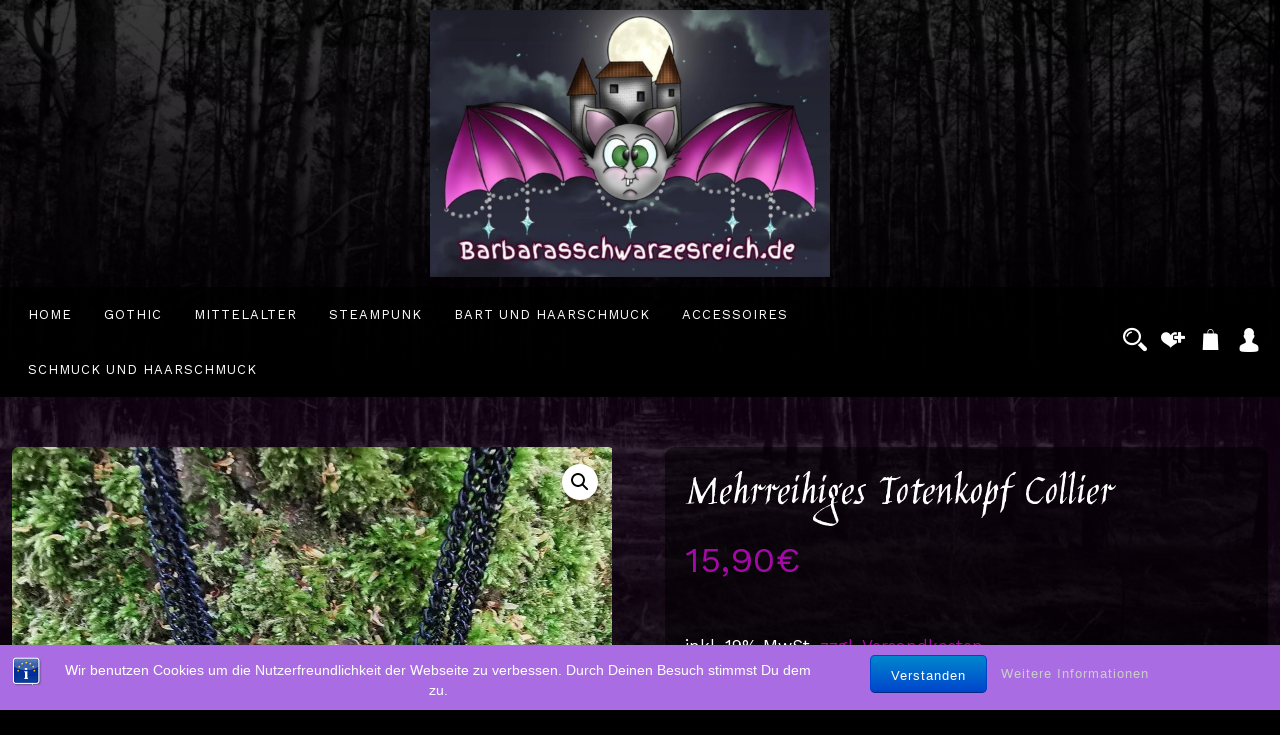

--- FILE ---
content_type: text/html; charset=UTF-8
request_url: https://barbarasschwarzesreich.de/produkt/mehrreihiges-totenkopf-collier/
body_size: 101893
content:
<!doctype html><html lang="de"><head><meta charset="UTF-8"><meta name="viewport" content="width=device-width, initial-scale=1"><link rel="profile" href="https://gmpg.org/xfn/11"><link media="all" href="https://barbarasschwarzesreich.de/wp-content/cache/autoptimize/css/autoptimize_aa9d14b9a6ffba6dcbe8b1ac32f5bf34.css" rel="stylesheet"><title>Mehrreihiges Totenkopf Collier &#8211; Barbarasschwarzesreich</title><meta name='robots' content='max-image-preview:large' />  <script>window._wca = window._wca || [];</script> <link rel='dns-prefetch' href='//stats.wp.com' /><link rel='dns-prefetch' href='//fonts.googleapis.com' /><link rel='dns-prefetch' href='//cdnjs.cloudflare.com' /><link rel='preconnect' href='//i0.wp.com' /><link rel='preconnect' href='//c0.wp.com' /><link rel="alternate" type="application/rss+xml" title="Barbarasschwarzesreich &raquo; Feed" href="https://barbarasschwarzesreich.de/feed/" /><link rel="alternate" type="application/rss+xml" title="Barbarasschwarzesreich &raquo; Kommentar-Feed" href="https://barbarasschwarzesreich.de/comments/feed/" /><link rel="alternate" title="oEmbed (JSON)" type="application/json+oembed" href="https://barbarasschwarzesreich.de/wp-json/oembed/1.0/embed?url=https%3A%2F%2Fbarbarasschwarzesreich.de%2Fprodukt%2Fmehrreihiges-totenkopf-collier%2F" /><link rel="alternate" title="oEmbed (XML)" type="text/xml+oembed" href="https://barbarasschwarzesreich.de/wp-json/oembed/1.0/embed?url=https%3A%2F%2Fbarbarasschwarzesreich.de%2Fprodukt%2Fmehrreihiges-totenkopf-collier%2F&#038;format=xml" /><link rel='stylesheet' id='dashicons-css' href='https://barbarasschwarzesreich.de/wp-includes/css/dashicons.min.css?ver=6.9' type='text/css' media='all' /><link rel='stylesheet' id='fastest-shop-google-fonts-css' href='//fonts.googleapis.com/css?family=Nunito%3A400%2C500%2C700%7CJost%3A300%2C400%2C500%2C600%2C900&#038;display=swap&#038;ver=6.9' type='text/css' media='all' /><link rel='stylesheet' id='font-awesome-5-css' href='//cdnjs.cloudflare.com/ajax/libs/font-awesome/5.15.2/css/all.min.css?ver=6.9' type='text/css' media='all' /><style id='fastest-shop-style-inline-css' type='text/css'>:root {--nav-color:#ffffff;--nav-color-h:rgba(0,0,0,0.78);--nav-bg-h:#fff;--nav-sub-color:#a309a5;--nav-sub-color-h:#000000;--nav-sub-bg-h:#a309a5;--nav-wrap-bg:#000000;--primary-color:#000000;--secondary-color:#a309a5;--tertiary-color:#000000;--quaternary-color:#000000;}body{background:url( https://barbarasschwarzesreich.de/wp-content/uploads/2021/06/hintergrund-2.png ) center top no-repeat rgba(0,0,0,0.88); -webkit-background-size:cover;  background-size:cover;!important;}body{font-family:'Work Sans', sans-serif; font-weight:normal; font-size:17px; line-height:32px; ;}#static_header_banner .content-text h1,#be-home-slider h1, #gs-home-page-hero .content-text h1{font-family:'Jim Nightshade', sans-serif; font-weight:normal; font-size:5.5rem; line-height:4.2rem; ;}h1, h2, h3, h4, h5, h6, #review_form .comment-reply-title,.woocommerce-tabs ul.tabs li a{font-family:'Jim Nightshade', sans-serif; font-weight:normal; ;}.widget .widget-title,#colophon.site-footer .widget-title,.related.products h2, .upsells.products h2, .cross-sells h2{font-family:'Work Sans', sans-serif; font-weight:normal; font-size:1.25rem; line-height:1.65rem; ;}#navbar .navigation-menu > li > a{font-family:'Work Sans', sans-serif; font-weight:normal; font-size:13px; line-height:104px; }#navbar .navigation-menu li li > a{font-family:'Work Sans', sans-serif; font-weight:normal; font-size:11px; }#nav-bar-style{ background:rgba(0,0,0,0.81); }#masthead.site-header{background-color:rgba(0,0,0,0.93) -webkit-background-size:contain;  background-size:contain;!important;}#colophon.site-footer{background-color:#000000 -webkit-background-size:contain;  background-size:contain;!important;}#colophon.site-footer .widget-wrap .widget-title span{color:#000!important;}#colophon.site-footer{color:#ffffff!important;}#colophon.site-footer span.woocommerce-Price-amount,#colophon.site-footer a:hover,#colophon.site-footer a:focus{color:#000!important;}#colophon.site-footer a{color:#ffffff!important;}#gs-home-page-hero,#home-slider.load-slider .slide-item{ text-align:center;}#gs-home-page-hero::after, #home-slider.load-slider .slide-item::after{ background:rgba(0,0,0,0.98);}#gs-home-page-hero h1,#home-slider.load-slider .slide-item h1,#gs-home-page-hero .site-header-text-wrap h1{color:#000000;}#gs-home-page-hero .sub-heading-text,#home-slider.load-slider .slide-item .sub-heading-text{color:#000000;}#gs-home-page-hero,#home-slider.load-slider .slide-item{height:40vh;}
		@media only screen and (min-width: 601px) and (max-width: 1024px){
			.woocommerce ul.products li.product, .woocommerce-page ul.products li.product{
				width: 29% !important;
				float: left!important;
				clear: none!important;
				margin:2%!important;
			}
			.woocommerce ul.products li.product.clear-fo-sm-row,
			.woocommerce-page ul.products li.product.clear-fo-sm-row{
				clear: both!important;
			}
			
		}.container, .container-sm, .container-md, .container-lg, .container-xl,.elementor-section.elementor-section-boxed > .elementor-container {
		max-width: 1000px!important;
	}
.posted-on, .byline, .comments-link { clip: rect(1px, 1px, 1px, 1px); height: 1px; position: absolute; overflow: hidden; width: 1px; }
/*# sourceURL=fastest-shop-style-inline-css */</style><link rel='stylesheet' id='csf-google-web-fonts-css' href='//fonts.googleapis.com/css?family=Work%20Sans:400%7CJim%20Nightshade:400&#038;display=swap' type='text/css' media='all' /> <script type="text/javascript" src="https://barbarasschwarzesreich.de/wp-includes/js/jquery/jquery.min.js?ver=3.7.1" id="jquery-core-js"></script> <script type="text/javascript" id="myfunction-js-extra">var myAjax = {"ajaxurl":"https://barbarasschwarzesreich.de/wp-admin/admin-ajax.php"};
//# sourceURL=myfunction-js-extra</script> <script type="text/javascript" id="jetpack_related-posts-js-extra">var related_posts_js_options = {"post_heading":"h4"};
//# sourceURL=jetpack_related-posts-js-extra</script> <script type="text/javascript" id="apsw-plugins-scripts-js-extra">var apsw_localize = {"ajaxurl":"https://barbarasschwarzesreich.de/wp-admin/admin-ajax.php","view_text":"View All","text":{"working":"Working..."}};
//# sourceURL=apsw-plugins-scripts-js-extra</script> <script type="text/javascript" id="wc-add-to-cart-js-extra">var wc_add_to_cart_params = {"ajax_url":"/wp-admin/admin-ajax.php","wc_ajax_url":"/?wc-ajax=%%endpoint%%","i18n_view_cart":"Warenkorb anzeigen","cart_url":"https://barbarasschwarzesreich.de/warenkorb/","is_cart":"","cart_redirect_after_add":"no"};
//# sourceURL=wc-add-to-cart-js-extra</script> <script type="text/javascript" id="wc-single-product-js-extra">var wc_single_product_params = {"i18n_required_rating_text":"Bitte w\u00e4hle eine Bewertung","i18n_rating_options":["1 von 5\u00a0Sternen","2 von 5\u00a0Sternen","3 von 5\u00a0Sternen","4 von 5\u00a0Sternen","5 von 5\u00a0Sternen"],"i18n_product_gallery_trigger_text":"Bildergalerie im Vollbildmodus anzeigen","review_rating_required":"yes","flexslider":{"rtl":false,"animation":"slide","smoothHeight":true,"directionNav":false,"controlNav":"thumbnails","slideshow":false,"animationSpeed":500,"animationLoop":false,"allowOneSlide":false},"zoom_enabled":"1","zoom_options":[],"photoswipe_enabled":"1","photoswipe_options":{"shareEl":false,"closeOnScroll":false,"history":false,"hideAnimationDuration":0,"showAnimationDuration":0},"flexslider_enabled":"1"};
//# sourceURL=wc-single-product-js-extra</script> <script type="text/javascript" id="woocommerce-js-extra">var woocommerce_params = {"ajax_url":"/wp-admin/admin-ajax.php","wc_ajax_url":"/?wc-ajax=%%endpoint%%","i18n_password_show":"Passwort anzeigen","i18n_password_hide":"Passwort ausblenden"};
//# sourceURL=woocommerce-js-extra</script> <script type="text/javascript" src="https://stats.wp.com/s-202552.js" id="woocommerce-analytics-js" defer="defer" data-wp-strategy="defer"></script> <link rel="https://api.w.org/" href="https://barbarasschwarzesreich.de/wp-json/" /><link rel="alternate" title="JSON" type="application/json" href="https://barbarasschwarzesreich.de/wp-json/wp/v2/product/23899" /><link rel="EditURI" type="application/rsd+xml" title="RSD" href="https://barbarasschwarzesreich.de/xmlrpc.php?rsd" /><meta name="generator" content="WordPress 6.9" /><meta name="generator" content="WooCommerce 10.4.2" /><link rel="canonical" href="https://barbarasschwarzesreich.de/produkt/mehrreihiges-totenkopf-collier/" /><link rel='shortlink' href='https://barbarasschwarzesreich.de/?p=23899' /> <noscript><style>.woocommerce-product-gallery{ opacity: 1 !important; }</style></noscript><link rel="icon" href="https://i0.wp.com/barbarasschwarzesreich.de/wp-content/uploads/2024/09/Fledi-Neu-512x512-1.jpg?fit=32%2C32&#038;ssl=1" sizes="32x32" /><link rel="icon" href="https://i0.wp.com/barbarasschwarzesreich.de/wp-content/uploads/2024/09/Fledi-Neu-512x512-1.jpg?fit=192%2C192&#038;ssl=1" sizes="192x192" /><link rel="apple-touch-icon" href="https://i0.wp.com/barbarasschwarzesreich.de/wp-content/uploads/2024/09/Fledi-Neu-512x512-1.jpg?fit=180%2C180&#038;ssl=1" /><meta name="msapplication-TileImage" content="https://i0.wp.com/barbarasschwarzesreich.de/wp-content/uploads/2024/09/Fledi-Neu-512x512-1.jpg?fit=270%2C270&#038;ssl=1" /><style type="text/css" id="wp-custom-css">.list-grid-nav a.active, .list-grid-nav a:active, .list-grid-nav a:focus {
    background: transparent;
    border: transparent;
}
a:hover, a:focus {
    color: var(--secondary-color);
    text-decoration: none;
}
/*footer styling*/
footer#colophon {
    background-color: #060606d4 !important;
}
#colophon.site-footer a:hover {
    color: #a309a5 !important;
}

/*kachel7liste leiste ausgeblendet*/
.fastest-shop-toolbar.clearfix {
    display: none;
}
/*produkt style list*/
.woocommerce ul.products li.product, .woocommerce-page ul.products li.product {
    background: #000000a6;
    box-shadow: 0px 0px 50px 0px rgb(74 74 74 / 10%);
    position: relative;
    padding-bottom: 30px;
    border-radius: 7px;
    -webkit-border-radius: 0px;
    -moz-border-radius: 7px;
    overflow: hidden;
    transition: all .3s ease-in-out;
    padding: 12px;
}
.fastest-shop-product-gallery .owl-nav button, .img-box .owlGallery .owl-nav button, .fs-product-slider .owl-nav button {
    position: absolute;
    z-index: 99;
    top: 30%;
    left: 5px;
    background: #00000094;
    color: #ffffff;
    font-size: 30px;
    font-size: 31px;
    width: 40px;
    height: 40px;
    line-height: 30px;
    border: none;
}
mark.count {
    display: none;
}
h2.woocommerce-loop-category__title {
    padding-top: 17px;
}
.product {
    color: #fff;
}
span.posted_in {
    display: none;
}
.theme-btn, .navigation.posts-navigation .nav-links a {
    position: relative;
    display: inline-block;
    text-align: center;
    text-transform: uppercase;
    letter-spacing: 0.05em;
    background: #fff;
    color: #000;
    border-radius: 5px;
    overflow: hidden;
    transition: all .3s ease;
    -moz-transition: all .3s ease;
    -webkit-transition: all .3s ease;
    -ms-transition: all .3s ease;
    -o-transition: all .3s ease;
    padding: 10px 15px;
    font-family: var(--heading-font);
    font-size: 12px;
    border: 1px solid var(--tertiary-color);
}
.theme-btn:hover, .navigation.posts-navigation .nav-links a:hover, .theme-btn:focus, .navigation.posts-navigation .nav-links a:focus {
    color: #fff;
    border: 1px solid #a30aa5;
}
h2.woocommerce-loop-category__title:hover {
    color: #fff;
}
/*Logo und Layout allgemein*/
.logo-wrap img {
    width: 400px;
}
#page .container, .container-sm, .container-md, .container-lg, .container-xl, .elementor-section.elementor-section-boxed > .elementor-container {
    max-width: 1400px!important;
}
#nav-bar-style .table-cell.text-right.last-item.item-wrap-4 {
    text-align: right;
}
.product-category.product:before, .product-image:before{
  position: absolute;
	content:'';
  bottom: 0;
  left: 0;
  padding: 2em;
  width: 100%;
  height: 100%;
  display: flex;
  flex-direction: column;
  flex-wrap: wrap;
  justify-content: flex-end;
  background: linear-gradient(to top, rgba(0, 0, 0, 0.8), rgba(0, 0, 0, 0));
  background-size: 100% 50%;
  background-position: 0 100%;
  background-repeat: no-repeat;
  z-index: 99;
}
li.product-category h2{
    position: absolute;
    bottom: 10px;
    left: 30px;
    z-index: 100;
    color: #fff;
}
li.product-category h2:after, .woocommerce-loop-product__title a:after {
	content:'→'
	
}
li.product-category h2:hover {
    color: #e376f7;
}
header#masthead {
    background: linear-gradient(
359deg
, black, transparent);
}
body {
    background: url(https://barbarasschwarzesreich.de/wp-content/uploads/2021/06/hintergrund-2.png) center top fixed rgba(0,0,0,0.88);
	background-size:cover
  
}
.products .product_wrap h3.woocommerce-loop-product__title a{
    color: #ffffff !important;
}
.products .product_wrap h3.woocommerce-loop-product__title a:hover{
    color: #e376f7 !important;
}
/*Produkt Detailseite*/

.woocommerce div.product .woocommerce-tabs.fs-design-1 .panel, .woocommerce div.product div.summary {
    background: rgb(0 0 0 / 50%);
 
}
#content div.product div.summary .product_title.entry-title {
    font-size: 45px;
}
li#tab-title-description {
    display: none;
}
.woocommerce div.product form.cart {
    background: transparent;
}
.woocommerce #content div.product div.summary .btn {
    float: left;
}
.woocommerce div.product form.cart {
    padding-left: 0px;
}
#content div.product div.summary .price {
    font-size: 2.25rem;
}
.jp-relatedposts::before {
    content: "Passende Produkte: ";
    font-size:21px;
    color:white;
    font-weight:bold;
    }

button.single_add_to_cart_button.alt.btn.theme-btn.bg-btn:hover{
    color: #000 !important;
}
#jp-relatedposts {
    display: none !important;
}
.fs-product-review-title {
    font-size: 40px;
}

.single_add_to_cart_button.alt.btn.theme-btn.bg-btn {
    height: 50px !important;
    border-radius: 10px;
    padding: 10px 30px !important;
}
.quantity {
    padding-left: 25px !important;
}
/*warenkorb*/
.woocommerce thead tr th {
    background-color: transparent !important;
    color: #ffffff !important;
}
td.product-name a {
    color: #ffffff;
}
tr.woocommerce-cart-form__cart-item.cart_item td {
    color: #fff;
}
.wcppec-checkout-buttons.woo_pp_cart_buttons_div {
    display: none;
}
button.button {
    color: #ffffff !important;
}
.shipping-calculator-form {
    display: flex !important;
}
.woocommerce-cart .woocommerce .cart-collaterals {
    float: none;
    width: 100%;
    max-width: inherit;
}
.woocommerce form .form-row .select2-container .select2-selection--single {
 
    padding: 14px 5px;
  
}
#shipping_method label {
    margin-left: 0px !important;
}
a.post-edit-link {
    display: none;
}
.theme-btn:hover, .navigation.posts-navigation .nav-links a:hover, .theme-btn:focus, .navigation.posts-navigation .nav-links a:focus {
    color: #ffffff !important;
    border: 1px solid #a30aa5;
    background-color: #f2cbf3!important;
}
.shop_table .actions .button:hover, .shop_table .actions .button:focus {
    border: 1px solid #a309a5!important;
}
.shipping button.button:hover {
    background-color: #000 !important;
}
table.shop_table.shop_table_responsive {
    background-color: #00000087 !important;
    color: #fff !important;
}
tr.woocommerce-shipping-totals.shipping p, tr.woocommerce-shipping-totals.shipping th, tr.woocommerce-shipping-totals.shipping td {
    color: #fff !important;
}
tr.cart-subtotal th, tr.cart-subtotal td {
    color: #fff !important;
}
.woocommerce form .form-row .select2-container .select2-selection--single {
    padding: 13px 5px;
}
tr.order-total td, tr.order-total th {
    color: #fff !important;
}
.select2-container--default .select2-results__option--highlighted[aria-selected], .select2-container--default .select2-results__option--highlighted[data-selected] {
    background-color: #a30aa5;
    color: #fff;
}
form.checkout.woocommerce-checkout h3, form.checkout.woocommerce-checkout label {
    color: #fff;
}
.content-area table.woocommerce-checkout-review-order-table td.product-name{
	color:#fff;
}
.woocommerce-checkout-review-order td {
    border-bottom: 1px solid #d6d6d6;
    border-right: 1px solid #ccc;
    padding-left: 10px;
    padding-right: 10px;
    color: #fff;
}
.woocommerce-privacy-policy-text p {
    color: #fff;
}
.checkout .col-1 {
    padding-right: 30px;
}
#payment .place-order .button {
    display: block;
    border: 1px solid #fff;
}
ul.wc_payment_methods.payment_methods.methods label {
    color: #111;
}
/*Paginierung*/

a.page-numbers {
    color: #ffffff !important;
}
span.page-numbers.current {
    color: #e376f7 !important;
}
/*Login/Kundenaccount*/

.woocommerce-ResetPassword.lost_reset_password {
    color: #fff;
}
.woocommerce-MyAccount-content {
    color: #fff;
}
.edit-account fieldset, .woocommerce-order-details, .woocommerce-customer-details {
    background: #00000075;
}
.fly-search-bar {
    background: #000c;
}
.woocommerce-order {
    color: #fff;
}
mark, ins {
    background: #fff;
    text-decoration: none;
}

#customer_login .u-column1.col-1, #customer_login .col-2 {
 
    color: #fff;
 
}
@media screen and (min-width: 1000px) {
#customer_login .u-column1.col-1, #customer_login .col-2 {
    width: 50%;
    color: #fff;
    float: left;
}

#customer_login .u-column1.col-1 .form-row {
    width: 100%;
}
#customer_login .u-column1.col-1 {
    width: calc(50% - 50px);
    margin-right: 50px;
}
}



@media screen and (max-width: 600px) {
	#customer_login .u-column1.col-1, #customer_login .col-2 {
    width: 100%;

}
}
.ss-content {
    background-color: #000;
}
/*404*/
.error-404.not-found8 {
    background-color: transparent;
    color: #fff;
}</style></head><body class="wp-singular product-template-default single single-product postid-23899 custom-background wp-theme-fastest-shop-pro theme-fastest-shop-pro woocommerce woocommerce-page woocommerce-no-js no-sidebar woocommerce-active date-hidden author-hidden comment-hidden" ><div id="page" class="site"> <a class="skip-link screen-reader-text" href="#content">Skip to content</a><div class="fly-search-bar" id="fly-search-bar"><div class="container-wrap"><div class="apsw-search-wrap apsw_search_form_style_1"><form role="search" class="apsw-search-form both" autocomplete="off" action="https://barbarasschwarzesreich.de/" method="get"><input type="search" name="s" class="apsw-search-input" value="" placeholder="Search here..." data-charaters="1" data-functiontype="both" /><button class="apsw-search-btn" type="submit"><svg version="1.1" id="Capa_1" xmlns="http://www.w3.org/2000/svg" xmlns:xlink="http://www.w3.org/1999/xlink" x="0px" y="0px" width="485.213px" height="485.213px" viewBox="0 0 485.213 485.213" xml:space="preserve"> <g> <g> <path d="M471.882,407.567L360.567,296.243c-16.586,25.795-38.536,47.734-64.331,64.321l111.324,111.324
 c17.772,17.768,46.587,17.768,64.321,0C489.654,454.149,489.654,425.334,471.882,407.567z" /> <path d="M363.909,181.955C363.909,81.473,282.44,0,181.956,0C81.474,0,0.001,81.473,0.001,181.955s81.473,181.951,181.955,181.951
 C282.44,363.906,363.909,282.437,363.909,181.955z M181.956,318.416c-75.252,0-136.465-61.208-136.465-136.46
 c0-75.252,61.213-136.465,136.465-136.465c75.25,0,136.468,61.213,136.468,136.465
 C318.424,257.208,257.206,318.416,181.956,318.416z" /> <path d="M75.817,181.955h30.322c0-41.803,34.014-75.814,75.816-75.814V75.816C123.438,75.816,75.817,123.437,75.817,181.955z" /> </g> </g><g></g><g></g><g></g><g></g><g></g><g></g><g></g><g></g><g></g><g></g><g></g><g></g><g></g><g></g><g></g> </svg> </button><input type="hidden" name="post_type" value="product" /><img class="apsw_loader" src="https://barbarasschwarzesreich.de/wp-content/plugins/advanced-product-search-for-woocommerce/assets/images/loader.gif" /><div class="apsw-select-box-wrap"><select class="apsw-category-items" name="category"><option value="0">All Categories</option><option value="accessoires" data-value="accessoires">Accessoires</option><option value="armbaender" data-value="armbaender">Armbänder</option><option value="armschmuck-modeschmuck" data-value="armschmuck-modeschmuck">Armschmuck</option><option value="armschmuck-mittelalter" data-value="armschmuck-mittelalter">Armschmuck</option><option value="armschmuck" data-value="armschmuck">Armschmuck</option><option value="bart-und-haarschmuck" data-value="bart-und-haarschmuck">Bart und Haarschmuck</option><option value="bartperlen-und-haarperlen" data-value="bartperlen-und-haarperlen">Bartperlen und Haarperlen</option><option value="bastelzubehoer" data-value="bastelzubehoer">Bastelzubehör</option><option value="bekleidung" data-value="bekleidung">Bekleidung</option><option value="broschen" data-value="broschen">Broschen</option><option value="choker-armbaender" data-value="choker-armbaender">Choker Armbänder</option><option value="choker-und-halsbaender" data-value="choker-und-halsbaender">Choker und Halsbänder</option><option value="deko-artikel-im-steampunk-design" data-value="deko-artikel-im-steampunk-design">Deko-Artikel</option><option value="edelstahl-armschmuck" data-value="edelstahl-armschmuck">Edelstahl Armschmuck</option><option value="edelstahl-armschmuck-armschmuck-mittelalter" data-value="edelstahl-armschmuck-armschmuck-mittelalter">Edelstahl Armschmuck</option><option value="elfen-u-fantasy-schmuck" data-value="elfen-u-fantasy-schmuck">Elfen u. Fantasy Schmuck</option><option value="fake-nasen-u-ohrringe" data-value="fake-nasen-u-ohrringe">Fake Nasen u.Ohrringe</option><option value="fledermaus-armschmuck" data-value="fledermaus-armschmuck">Fledermaus Armschmuck</option><option value="fledermaus-ketten" data-value="fledermaus-ketten">Fledermaus Ketten</option><option value="fledermaus-ohrringe" data-value="fledermaus-ohrringe">Fledermaus Ohrringe</option><option value="gothic" data-value="gothic">Gothic</option><option value="gothic-armbaender" data-value="gothic-armbaender">Gothic Armbänder</option><option value="gothic-ohrringe" data-value="gothic-ohrringe">Gothic Ohrringe</option><option value="haarbaender" data-value="haarbaender">Haarbänder</option><option value="haarclips-oder-haarklammern" data-value="haarclips-oder-haarklammern">Haarclips oder Haarklammern</option><option value="haargummis" data-value="haargummis">Haargummis</option><option value="haarkaemme-haarschmuck" data-value="haarkaemme-haarschmuck">Haarkämme</option><option value="haarkaemme" data-value="haarkaemme">Haarkämme</option><option value="haarklammern-oder-haarclips" data-value="haarklammern-oder-haarclips">Haarklammern oder Haarclips</option><option value="haarkrebse" data-value="haarkrebse">Haarkrebse</option><option value="haarreifen-oder-haarbaender" data-value="haarreifen-oder-haarbaender">Haarreifen oder Haarbänder</option><option value="haarschmuck" data-value="haarschmuck">Haarschmuck</option><option value="haarspangen" data-value="haarspangen">Haarspangen</option><option value="haarstaebe" data-value="haarstaebe">Haarstäbe</option><option value="halloween" data-value="halloween">Halloween</option><option value="halsbaender-collars" data-value="halsbaender-collars">Halsbänder / Collar´s</option><option value="holz-armschmuck" data-value="holz-armschmuck">Holz Armschmuck</option><option value="holzperlen-ketten" data-value="holzperlen-ketten">Holzperlen Ketten</option><option value="keltische-ohrringe" data-value="keltische-ohrringe">Keltische Ohrringe</option><option value="keltischen-u-mittelalter-armschmuck" data-value="keltischen-u-mittelalter-armschmuck">Keltischen u. Mittelalter Armschmuck</option><option value="ketten-schmuck-und-haarschmuck" data-value="ketten-schmuck-und-haarschmuck">Ketten</option><option value="gothic-ketten" data-value="gothic-ketten">Ketten</option><option value="steampunk-ketten" data-value="steampunk-ketten">Ketten</option><option value="ketten" data-value="ketten">Ketten</option><option value="ketten-mittelalter" data-value="ketten-mittelalter">Ketten</option><option value="ketten-edelstahl" data-value="ketten-edelstahl">Ketten Edelstahl</option><option value="ketten-edelstahl-ketten-mittelalter" data-value="ketten-edelstahl-ketten-mittelalter">Ketten Edelstahl</option><option value="kraehen-armschmuck" data-value="kraehen-armschmuck">Krähen Armschmuck</option><option value="kraehen-ketten" data-value="kraehen-ketten">Krähen Ketten</option><option value="kraehen-ohrringe" data-value="kraehen-ohrringe">Krähen Ohrringe</option><option value="kreuz-armschmuck" data-value="kreuz-armschmuck">Kreuz Armschmuck</option><option value="kreuz-ketten" data-value="kreuz-ketten">Kreuz Ketten</option><option value="kreuz-ohrringe" data-value="kreuz-ohrringe">Kreuz Ohrringe</option><option value="lederarmbaender" data-value="lederarmbaender">Lederarmbänder</option><option value="lederhaarspangen" data-value="lederhaarspangen">Lederhaarspangen</option><option value="mittelalter" data-value="mittelalter">Mittelalter</option><option value="mittelalter-und-keltische-ketten" data-value="mittelalter-und-keltische-ketten">Mittelalter und Keltische Ketten</option><option value="mittelalterliche-ohrringe" data-value="mittelalterliche-ohrringe">Mittelalterliche Ohrringe</option><option value="modeschmuck" data-value="modeschmuck">Modeschmuck</option><option value="ohrringe" data-value="ohrringe">Ohrringe</option><option value="ohrringe-mittelalter" data-value="ohrringe-mittelalter">Ohrringe</option><option value="steampunk-ohrringe" data-value="steampunk-ohrringe">Ohrringe</option><option value="ohrschmuck" data-value="ohrschmuck">Ohrschmuck</option><option value="pentagramm-armschmuck" data-value="pentagramm-armschmuck">Pentagramm Armschmuck</option><option value="pentagramm-ketten" data-value="pentagramm-ketten">Pentagramm Ketten</option><option value="pentagramm-ohrringe" data-value="pentagramm-ohrringe">Pentagramm Ohrringe</option><option value="ringe" data-value="ringe">Ringe</option><option value="schluesselsanhaenger" data-value="schluesselsanhaenger">Schlüsselanhänger</option><option value="schmuck-und-haarschmuck" data-value="schmuck-und-haarschmuck">Schmuck und Haarschmuck</option><option value="spinnen-armschmuck" data-value="spinnen-armschmuck">Spinnen Armschmuck</option><option value="spinnen-ketten" data-value="spinnen-ketten">Spinnen Ketten</option><option value="spinnen-ohrringe" data-value="spinnen-ohrringe">Spinnen Ohrringe</option><option value="steampunk" data-value="steampunk">Steampunk</option><option value="taschen" data-value="taschen">Taschen</option><option value="totenkopf-armschmuck" data-value="totenkopf-armschmuck">Totenkopf Armschmuck</option><option value="totenkopf-ketten" data-value="totenkopf-ketten">Totenkopf Ketten</option><option value="totenkopf-ohrringe" data-value="totenkopf-ohrringe">Totenkopf Ohrringe</option><option value="witzigey-schmuckstuecke" data-value="witzigey-schmuckstuecke">witzige Schmuckstücke</option><option value="wohnzubehoer" data-value="wohnzubehoer">Wohnzubehör</option></select></div><div class="apsw_ajax_result"></div></form></div> <a href="javascript:void(0)" class="search-close-trigger active_product_search"><i class="icofont-close"></i></a></div></div><header id="masthead" class="site-header header-4"><div class="container"><div class=" branding-wrap" style="text-align:center"><div class="logo-wrap"><a href="https://barbarasschwarzesreich.de/" rel="home" class="site-logo"><img src="https://barbarasschwarzesreich.de/wp-content/uploads/2022/04/Fledi-Neu-600x400-1.jpg" alt="Barbarasschwarzesreich" /></a></div></div></div><div id="nav-bar-style"><div class="container"><div class="row align-items-center"><div class="col-lg-9"><nav id="navbar" class="topbar-disable"> <button class="fastest-shop-navbar-close"><i class="icofont-ui-close"></i></button><ul id="menu-start" class="fastest-shop-main-menu navigation-menu"><li id="menu-item-27135" class="menu-item menu-item-type-custom menu-item-object-custom menu-item-home menu-item-27135"><a href="https://barbarasschwarzesreich.de/">Home</a></li><li id="menu-item-27021" class="menu-item menu-item-type-taxonomy menu-item-object-product_cat current-product-ancestor menu-item-27021"><a href="https://barbarasschwarzesreich.de/produkt-kategorie/gothic/">Gothic</a></li><li id="menu-item-27022" class="menu-item menu-item-type-taxonomy menu-item-object-product_cat menu-item-27022"><a href="https://barbarasschwarzesreich.de/produkt-kategorie/mittelalter/">Mittelalter</a></li><li id="menu-item-27023" class="menu-item menu-item-type-taxonomy menu-item-object-product_cat menu-item-27023"><a href="https://barbarasschwarzesreich.de/produkt-kategorie/steampunk/">Steampunk</a></li><li id="menu-item-27024" class="menu-item menu-item-type-taxonomy menu-item-object-product_cat menu-item-27024"><a href="https://barbarasschwarzesreich.de/produkt-kategorie/bart-und-haarschmuck/">Bart und Haarschmuck</a></li><li id="menu-item-27019" class="menu-item menu-item-type-taxonomy menu-item-object-product_cat menu-item-27019"><a href="https://barbarasschwarzesreich.de/produkt-kategorie/accessoires/">Accessoires</a></li><li id="menu-item-27020" class="menu-item menu-item-type-taxonomy menu-item-object-product_cat menu-item-27020"><a href="https://barbarasschwarzesreich.de/produkt-kategorie/schmuck-und-haarschmuck/">Schmuck und Haarschmuck</a></li></ul></nav></div><div class="col-lg-3"><div class="table-cell text-right last-item item-wrap-4"><ul class="header-icon"><li><a href="javascript:void(0)" class="search-overlay-trigger"><i class="icofont-search-2"></i></a></li><li><a href="https://barbarasschwarzesreich.de/produkt/mehrreihiges-totenkopf-collier/"><i class="icofont-ui-love-add"></i></a></li><li> <a class="cart-contents" href="https://barbarasschwarzesreich.de/warenkorb/" title="View your shopping cart"> <i class="icofont-grocery"></i> <span class="quantity">0</span> </a></li><li><a href="javascript:void(0)"><i class="icofont-user-alt-4"></i></a><ul><li class="woocommerce-MyAccount-navigation-link woocommerce-MyAccount-navigation-link--dashboard is-active"> <a href="https://barbarasschwarzesreich.de/mein-konto/">Dashboard</a></li><li class="woocommerce-MyAccount-navigation-link woocommerce-MyAccount-navigation-link--orders"> <a href="https://barbarasschwarzesreich.de/mein-konto/orders/">Bestellungen</a></li><li class="woocommerce-MyAccount-navigation-link woocommerce-MyAccount-navigation-link--downloads"> <a href="https://barbarasschwarzesreich.de/mein-konto/downloads/">Downloads</a></li><li class="woocommerce-MyAccount-navigation-link woocommerce-MyAccount-navigation-link--edit-address"> <a href="https://barbarasschwarzesreich.de/mein-konto/edit-address/">Adressen</a></li><li class="woocommerce-MyAccount-navigation-link woocommerce-MyAccount-navigation-link--payment-methods"> <a href="https://barbarasschwarzesreich.de/mein-konto/payment-methods/">Zahlungsmethoden</a></li><li class="woocommerce-MyAccount-navigation-link woocommerce-MyAccount-navigation-link--edit-account"> <a href="https://barbarasschwarzesreich.de/mein-konto/edit-account/">Kontodetails</a></li><li class="woocommerce-MyAccount-navigation-link woocommerce-MyAccount-navigation-link--customer-logout"> <a href="https://barbarasschwarzesreich.de/mein-konto/customer-logout/?_wpnonce=6a70c0825e">Abmelden</a></li></ul></li> <button class="fastest-shop-rd-navbar-toggle" tabindex="0" autofocus="true"><i class="icofont-navigation-menu"></i></button><div class="clearfix" ></div></div></div></div></div></div></header><div id="content" class="site-content"  ><div id="primary" class="content-area container"><div class="row"><div class="col-md-12"><main id="main" class="site-main"><div class="woocommerce-notices-wrapper"></div><div id="product-23899" class="product type-product post-23899 status-publish first instock product_cat-totenkopf-ketten product_tag-collier product_tag-gothic product_tag-totenkopf has-post-thumbnail taxable shipping-taxable purchasable product-type-simple"><div class="woocommerce-product-gallery woocommerce-product-gallery--with-images woocommerce-product-gallery--columns-4 images" data-columns="4" style="opacity: 0; transition: opacity .25s ease-in-out;"><div class="woocommerce-product-gallery__wrapper"><div data-thumb="https://i0.wp.com/barbarasschwarzesreich.de/wp-content/uploads/2020/01/Mehrreihiges-Totenkopf-Collier-1.jpg?resize=100%2C100&#038;ssl=1" data-thumb-alt="Mehrreihiges Totenkopf Collier" data-thumb-srcset="https://i0.wp.com/barbarasschwarzesreich.de/wp-content/uploads/2020/01/Mehrreihiges-Totenkopf-Collier-1.jpg?w=600&amp;ssl=1 600w, https://i0.wp.com/barbarasschwarzesreich.de/wp-content/uploads/2020/01/Mehrreihiges-Totenkopf-Collier-1.jpg?resize=300%2C300&amp;ssl=1 300w, https://i0.wp.com/barbarasschwarzesreich.de/wp-content/uploads/2020/01/Mehrreihiges-Totenkopf-Collier-1.jpg?resize=150%2C150&amp;ssl=1 150w, https://i0.wp.com/barbarasschwarzesreich.de/wp-content/uploads/2020/01/Mehrreihiges-Totenkopf-Collier-1.jpg?resize=450%2C450&amp;ssl=1 450w, https://i0.wp.com/barbarasschwarzesreich.de/wp-content/uploads/2020/01/Mehrreihiges-Totenkopf-Collier-1.jpg?resize=100%2C100&amp;ssl=1 100w"  data-thumb-sizes="(max-width: 100px) 100vw, 100px" class="woocommerce-product-gallery__image"><a href="https://i0.wp.com/barbarasschwarzesreich.de/wp-content/uploads/2020/01/Mehrreihiges-Totenkopf-Collier-1.jpg?fit=600%2C600&#038;ssl=1"><img width="600" height="600" src="https://i0.wp.com/barbarasschwarzesreich.de/wp-content/uploads/2020/01/Mehrreihiges-Totenkopf-Collier-1.jpg?fit=600%2C600&amp;ssl=1" class="wp-post-image" alt="Mehrreihiges Totenkopf Collier" data-caption="" data-src="https://i0.wp.com/barbarasschwarzesreich.de/wp-content/uploads/2020/01/Mehrreihiges-Totenkopf-Collier-1.jpg?fit=600%2C600&#038;ssl=1" data-large_image="https://i0.wp.com/barbarasschwarzesreich.de/wp-content/uploads/2020/01/Mehrreihiges-Totenkopf-Collier-1.jpg?fit=600%2C600&#038;ssl=1" data-large_image_width="600" data-large_image_height="600" decoding="async" fetchpriority="high" srcset="https://i0.wp.com/barbarasschwarzesreich.de/wp-content/uploads/2020/01/Mehrreihiges-Totenkopf-Collier-1.jpg?w=600&amp;ssl=1 600w, https://i0.wp.com/barbarasschwarzesreich.de/wp-content/uploads/2020/01/Mehrreihiges-Totenkopf-Collier-1.jpg?resize=300%2C300&amp;ssl=1 300w, https://i0.wp.com/barbarasschwarzesreich.de/wp-content/uploads/2020/01/Mehrreihiges-Totenkopf-Collier-1.jpg?resize=150%2C150&amp;ssl=1 150w, https://i0.wp.com/barbarasschwarzesreich.de/wp-content/uploads/2020/01/Mehrreihiges-Totenkopf-Collier-1.jpg?resize=450%2C450&amp;ssl=1 450w, https://i0.wp.com/barbarasschwarzesreich.de/wp-content/uploads/2020/01/Mehrreihiges-Totenkopf-Collier-1.jpg?resize=100%2C100&amp;ssl=1 100w" sizes="(max-width: 600px) 100vw, 600px" /></a></div><div data-thumb="https://i0.wp.com/barbarasschwarzesreich.de/wp-content/uploads/2020/01/Mehrreihiges-Totenkopf-Collier-1.jpg?resize=100%2C100&#038;ssl=1" data-thumb-alt="Mehrreihiges Totenkopf Collier" data-thumb-srcset="https://i0.wp.com/barbarasschwarzesreich.de/wp-content/uploads/2020/01/Mehrreihiges-Totenkopf-Collier-1.jpg?w=600&amp;ssl=1 600w, https://i0.wp.com/barbarasschwarzesreich.de/wp-content/uploads/2020/01/Mehrreihiges-Totenkopf-Collier-1.jpg?resize=300%2C300&amp;ssl=1 300w, https://i0.wp.com/barbarasschwarzesreich.de/wp-content/uploads/2020/01/Mehrreihiges-Totenkopf-Collier-1.jpg?resize=150%2C150&amp;ssl=1 150w, https://i0.wp.com/barbarasschwarzesreich.de/wp-content/uploads/2020/01/Mehrreihiges-Totenkopf-Collier-1.jpg?resize=450%2C450&amp;ssl=1 450w, https://i0.wp.com/barbarasschwarzesreich.de/wp-content/uploads/2020/01/Mehrreihiges-Totenkopf-Collier-1.jpg?resize=100%2C100&amp;ssl=1 100w"  data-thumb-sizes="(max-width: 100px) 100vw, 100px" class="woocommerce-product-gallery__image"><a href="https://i0.wp.com/barbarasschwarzesreich.de/wp-content/uploads/2020/01/Mehrreihiges-Totenkopf-Collier-1.jpg?fit=600%2C600&#038;ssl=1"><img width="600" height="600" src="https://i0.wp.com/barbarasschwarzesreich.de/wp-content/uploads/2020/01/Mehrreihiges-Totenkopf-Collier-1.jpg?fit=600%2C600&amp;ssl=1" class="" alt="Mehrreihiges Totenkopf Collier" data-caption="" data-src="https://i0.wp.com/barbarasschwarzesreich.de/wp-content/uploads/2020/01/Mehrreihiges-Totenkopf-Collier-1.jpg?fit=600%2C600&#038;ssl=1" data-large_image="https://i0.wp.com/barbarasschwarzesreich.de/wp-content/uploads/2020/01/Mehrreihiges-Totenkopf-Collier-1.jpg?fit=600%2C600&#038;ssl=1" data-large_image_width="600" data-large_image_height="600" decoding="async" srcset="https://i0.wp.com/barbarasschwarzesreich.de/wp-content/uploads/2020/01/Mehrreihiges-Totenkopf-Collier-1.jpg?w=600&amp;ssl=1 600w, https://i0.wp.com/barbarasschwarzesreich.de/wp-content/uploads/2020/01/Mehrreihiges-Totenkopf-Collier-1.jpg?resize=300%2C300&amp;ssl=1 300w, https://i0.wp.com/barbarasschwarzesreich.de/wp-content/uploads/2020/01/Mehrreihiges-Totenkopf-Collier-1.jpg?resize=150%2C150&amp;ssl=1 150w, https://i0.wp.com/barbarasschwarzesreich.de/wp-content/uploads/2020/01/Mehrreihiges-Totenkopf-Collier-1.jpg?resize=450%2C450&amp;ssl=1 450w, https://i0.wp.com/barbarasschwarzesreich.de/wp-content/uploads/2020/01/Mehrreihiges-Totenkopf-Collier-1.jpg?resize=100%2C100&amp;ssl=1 100w" sizes="(max-width: 600px) 100vw, 600px" /></a></div><div data-thumb="https://i0.wp.com/barbarasschwarzesreich.de/wp-content/uploads/2020/01/Mehrreihiges-Totenkopf-Collier-2.jpg?resize=100%2C100&#038;ssl=1" data-thumb-alt="Mehrreihiges Totenkopf Collier" data-thumb-srcset="https://i0.wp.com/barbarasschwarzesreich.de/wp-content/uploads/2020/01/Mehrreihiges-Totenkopf-Collier-2.jpg?w=600&amp;ssl=1 600w, https://i0.wp.com/barbarasschwarzesreich.de/wp-content/uploads/2020/01/Mehrreihiges-Totenkopf-Collier-2.jpg?resize=300%2C300&amp;ssl=1 300w, https://i0.wp.com/barbarasschwarzesreich.de/wp-content/uploads/2020/01/Mehrreihiges-Totenkopf-Collier-2.jpg?resize=150%2C150&amp;ssl=1 150w, https://i0.wp.com/barbarasschwarzesreich.de/wp-content/uploads/2020/01/Mehrreihiges-Totenkopf-Collier-2.jpg?resize=75%2C75&amp;ssl=1 75w, https://i0.wp.com/barbarasschwarzesreich.de/wp-content/uploads/2020/01/Mehrreihiges-Totenkopf-Collier-2.jpg?resize=444%2C444&amp;ssl=1 444w, https://i0.wp.com/barbarasschwarzesreich.de/wp-content/uploads/2020/01/Mehrreihiges-Totenkopf-Collier-2.jpg?resize=100%2C100&amp;ssl=1 100w"  data-thumb-sizes="(max-width: 100px) 100vw, 100px" class="woocommerce-product-gallery__image"><a href="https://i0.wp.com/barbarasschwarzesreich.de/wp-content/uploads/2020/01/Mehrreihiges-Totenkopf-Collier-2.jpg?fit=600%2C600&#038;ssl=1"><img width="600" height="600" src="https://i0.wp.com/barbarasschwarzesreich.de/wp-content/uploads/2020/01/Mehrreihiges-Totenkopf-Collier-2.jpg?fit=600%2C600&amp;ssl=1" class="" alt="Mehrreihiges Totenkopf Collier" data-caption="" data-src="https://i0.wp.com/barbarasschwarzesreich.de/wp-content/uploads/2020/01/Mehrreihiges-Totenkopf-Collier-2.jpg?fit=600%2C600&#038;ssl=1" data-large_image="https://i0.wp.com/barbarasschwarzesreich.de/wp-content/uploads/2020/01/Mehrreihiges-Totenkopf-Collier-2.jpg?fit=600%2C600&#038;ssl=1" data-large_image_width="600" data-large_image_height="600" decoding="async" srcset="https://i0.wp.com/barbarasschwarzesreich.de/wp-content/uploads/2020/01/Mehrreihiges-Totenkopf-Collier-2.jpg?w=600&amp;ssl=1 600w, https://i0.wp.com/barbarasschwarzesreich.de/wp-content/uploads/2020/01/Mehrreihiges-Totenkopf-Collier-2.jpg?resize=300%2C300&amp;ssl=1 300w, https://i0.wp.com/barbarasschwarzesreich.de/wp-content/uploads/2020/01/Mehrreihiges-Totenkopf-Collier-2.jpg?resize=150%2C150&amp;ssl=1 150w, https://i0.wp.com/barbarasschwarzesreich.de/wp-content/uploads/2020/01/Mehrreihiges-Totenkopf-Collier-2.jpg?resize=75%2C75&amp;ssl=1 75w, https://i0.wp.com/barbarasschwarzesreich.de/wp-content/uploads/2020/01/Mehrreihiges-Totenkopf-Collier-2.jpg?resize=444%2C444&amp;ssl=1 444w, https://i0.wp.com/barbarasschwarzesreich.de/wp-content/uploads/2020/01/Mehrreihiges-Totenkopf-Collier-2.jpg?resize=100%2C100&amp;ssl=1 100w" sizes="(max-width: 600px) 100vw, 600px" /></a></div><div data-thumb="https://i0.wp.com/barbarasschwarzesreich.de/wp-content/uploads/2020/01/Mehrreihiges-Totenkopf-Collier.jpg?resize=100%2C100&#038;ssl=1" data-thumb-alt="Mehrreihiges Totenkopf Collier" data-thumb-srcset="https://i0.wp.com/barbarasschwarzesreich.de/wp-content/uploads/2020/01/Mehrreihiges-Totenkopf-Collier.jpg?w=600&amp;ssl=1 600w, https://i0.wp.com/barbarasschwarzesreich.de/wp-content/uploads/2020/01/Mehrreihiges-Totenkopf-Collier.jpg?resize=300%2C300&amp;ssl=1 300w, https://i0.wp.com/barbarasschwarzesreich.de/wp-content/uploads/2020/01/Mehrreihiges-Totenkopf-Collier.jpg?resize=150%2C150&amp;ssl=1 150w, https://i0.wp.com/barbarasschwarzesreich.de/wp-content/uploads/2020/01/Mehrreihiges-Totenkopf-Collier.jpg?resize=75%2C75&amp;ssl=1 75w, https://i0.wp.com/barbarasschwarzesreich.de/wp-content/uploads/2020/01/Mehrreihiges-Totenkopf-Collier.jpg?resize=444%2C444&amp;ssl=1 444w, https://i0.wp.com/barbarasschwarzesreich.de/wp-content/uploads/2020/01/Mehrreihiges-Totenkopf-Collier.jpg?resize=100%2C100&amp;ssl=1 100w"  data-thumb-sizes="(max-width: 100px) 100vw, 100px" class="woocommerce-product-gallery__image"><a href="https://i0.wp.com/barbarasschwarzesreich.de/wp-content/uploads/2020/01/Mehrreihiges-Totenkopf-Collier.jpg?fit=600%2C600&#038;ssl=1"><img width="600" height="600" src="https://i0.wp.com/barbarasschwarzesreich.de/wp-content/uploads/2020/01/Mehrreihiges-Totenkopf-Collier.jpg?fit=600%2C600&amp;ssl=1" class="" alt="Mehrreihiges Totenkopf Collier" data-caption="" data-src="https://i0.wp.com/barbarasschwarzesreich.de/wp-content/uploads/2020/01/Mehrreihiges-Totenkopf-Collier.jpg?fit=600%2C600&#038;ssl=1" data-large_image="https://i0.wp.com/barbarasschwarzesreich.de/wp-content/uploads/2020/01/Mehrreihiges-Totenkopf-Collier.jpg?fit=600%2C600&#038;ssl=1" data-large_image_width="600" data-large_image_height="600" decoding="async" loading="lazy" srcset="https://i0.wp.com/barbarasschwarzesreich.de/wp-content/uploads/2020/01/Mehrreihiges-Totenkopf-Collier.jpg?w=600&amp;ssl=1 600w, https://i0.wp.com/barbarasschwarzesreich.de/wp-content/uploads/2020/01/Mehrreihiges-Totenkopf-Collier.jpg?resize=300%2C300&amp;ssl=1 300w, https://i0.wp.com/barbarasschwarzesreich.de/wp-content/uploads/2020/01/Mehrreihiges-Totenkopf-Collier.jpg?resize=150%2C150&amp;ssl=1 150w, https://i0.wp.com/barbarasschwarzesreich.de/wp-content/uploads/2020/01/Mehrreihiges-Totenkopf-Collier.jpg?resize=75%2C75&amp;ssl=1 75w, https://i0.wp.com/barbarasschwarzesreich.de/wp-content/uploads/2020/01/Mehrreihiges-Totenkopf-Collier.jpg?resize=444%2C444&amp;ssl=1 444w, https://i0.wp.com/barbarasschwarzesreich.de/wp-content/uploads/2020/01/Mehrreihiges-Totenkopf-Collier.jpg?resize=100%2C100&amp;ssl=1 100w" sizes="auto, (max-width: 600px) 100vw, 600px" /></a></div></div></div><div class="summary entry-summary"><h1 class="product_title entry-title">Mehrreihiges Totenkopf Collier</h1><p class="price"><span class="woocommerce-Price-amount amount"><bdi>15,90<span class="woocommerce-Price-currencySymbol">&euro;</span></bdi></span></p><div class="woocommerce-product-details__short-description"><p>inkl. 19% MwSt. <a href="https://barbarasschwarzesreich.de/versand-u-zahlungsinformation/">zzgl. Versandkosten</a></p><p>Lieferzeit 2-5 Tage</p><p>&nbsp;</p><div><strong>Länge: ca. 47 cm</strong><br /> <strong>Material: Zinklegierung</strong><br /> <strong>Verschlussart: Karabiner</strong><br /> <strong>Farbe: Schwarz und Bunt<br /> </strong></div><div><strong>Mehrreihiges Totenkopf Collier ist Handmade</strong></div><p><strong> </strong></p><p><strong>Aufgrund der Lichtverhältnisse bei der Produktfotografie und unterschiedlichen Bildschirmeinstellungen kann es dazu kommen, dass die Farbe des Produktes nicht authentisch wiedergegeben wird.</strong></p></div><form class="cart" action="https://barbarasschwarzesreich.de/produkt/mehrreihiges-totenkopf-collier/" method="post" enctype='multipart/form-data'><div class="quantity"> <button type="button" class="plus"><i class="icofont-plus"></i></button> <label class="screen-reader-text" for="quantity_69497dd98ea72">Mehrreihiges Totenkopf Collier Menge</label> <input
 type="hidden"
 id="quantity_69497dd98ea72"
 class="input-text qty text"
 name="quantity"
 value="1"
 aria-label="Produktmenge"
 min="1"
 max="1"
 step="1"
 placeholder=""
 inputmode="numeric"
 autocomplete="off"
 /> <button type="button" class="minus"><i class="icofont-minus"></i></button></div> <button type="submit" name="add-to-cart" value="23899" class="single_add_to_cart_button alt btn theme-btn bg-btn">In den Warenkorb</button><div class="clearfix"></div></form><div class="ppc-button-wrapper"><div id="ppc-button-ppcp-gateway"></div></div><div id="ppcp-recaptcha-v2-container" style="margin:20px 0;"></div><ul class="compare-wishlist-single-post"></ul><div class="product_meta"> <span class="posted_in">Category: <a href="https://barbarasschwarzesreich.de/produkt-kategorie/gothic/gothic-ketten/totenkopf-ketten/" rel="tag">Totenkopf Ketten</a></span> <span class="tagged_as">Tags: <a href="https://barbarasschwarzesreich.de/produkt-schlagwort/collier/" rel="tag">Collier</a>, <a href="https://barbarasschwarzesreich.de/produkt-schlagwort/gothic/" rel="tag">Gothic</a>, <a href="https://barbarasschwarzesreich.de/produkt-schlagwort/totenkopf/" rel="tag">Totenkopf</a></span></div></div><div class="clearfix"></div><div class="fs-without-tabs"><div class="product-content-row"><h4 class="fs-product-review-title">Beschreibung</h4><p><strong>Hier biete ich Euch ein tolles Mehrreihiges Totenkopf Collier an.</strong></p><div>Länge: ca. 47 cm<br /> Material: Zinklegierung<br /> Verschlussart: Karabiner<br /> Farbe: Schwarz und Bunt</div><div>Mehrreihiges Totenkopf Collier ist Handmade</div><div></div><div></div><div></div><p><b>Weitere </b><a style="font-weight: bold;" href="https://barbarasschwarzesreich.de/produkt-kategorie/ketten/">Modelle</a><b> von Ketten sind im Shop erhältlich ( in verschiedenen Formen und  Farben und Größen ).</b></p><p>Die Rechnung wird nur per E-Mail zugestellt.</p><p><strong>Wichtige Informationen, die zu jedem Artikel zutreffen !</strong></p><p>&#8211; Ich fotografiere meine Artikel ausschließlich draußen bei Tageslicht ohne Blitz. So seht ihr wie die Artikel im normalen Licht aussehen.<br /> – Es kann zu Farbabweichungen der Artikel aufgrund von Licht und der Kamera oder den unterschiedlich kalibrierten Bildschirmen kommen.<br /> – Meine Schmuckstücke sollten am besten NICHT mit Wasser in Kontakt kommen.<br /> – Schmuckstücke bitte immer vorsichtig behandeln und nicht daran reißen oder zerren.<br /> – Dieser Modeschmuck kann Inhaltsstoffe enthalten die allergische Reaktionen auslösen könnten.<br /> – Meine Schmuckstücke werden von mir so hochwertig wie möglich gefertigt. Wenn jedoch mal etwas kaputt gehen sollte dann meldet Euch bitte bei mir!</p><p>Am besten per E-Mail: barbarasschwarzesreich@gmx.de oder auch per <a href="https://www.facebook.com/BarbarasschwarzesReich/">Facebook</a> oder <a href="https://www.instagram.com/barbarasschwarzesreich/?hl=de">Instagram</a><br /> Ich werde dann sehen, was ich für Euch machen kann 🙂</p><div id='jp-relatedposts' class='jp-relatedposts' ></div></div></div><section class="up-sells upsells products"><h2>Das könnte dir auch gefallen&nbsp;&hellip;</h2><ul class="products columns-3"><li class="grid none product type-product post-268 status-publish first instock product_cat-pentagramm-ketten product_cat-ketten-mittelalter product_cat-mittelalter-und-keltische-ketten product_cat-elfen-u-fantasy-schmuck product_tag-amulett product_tag-hexe product_tag-hexenbesen product_tag-keltisch product_tag-pentagramm has-post-thumbnail taxable shipping-taxable purchasable product-type-simple"><div class="product-image"><div class="product-gallery-wrap"><div class="fastest-shop-product-gallery"><img width="450" height="450" src="https://i0.wp.com/barbarasschwarzesreich.de/wp-content/uploads/2019/07/Hexenbesen-Pentagramm-Amulett.jpg?resize=450%2C450&amp;ssl=1" class="attachment-woocommerce_thumbnail size-woocommerce_thumbnail" alt="Hexenbesen Pentagramm Amulett" decoding="async" loading="lazy" srcset="https://i0.wp.com/barbarasschwarzesreich.de/wp-content/uploads/2019/07/Hexenbesen-Pentagramm-Amulett.jpg?w=600&amp;ssl=1 600w, https://i0.wp.com/barbarasschwarzesreich.de/wp-content/uploads/2019/07/Hexenbesen-Pentagramm-Amulett.jpg?resize=300%2C300&amp;ssl=1 300w, https://i0.wp.com/barbarasschwarzesreich.de/wp-content/uploads/2019/07/Hexenbesen-Pentagramm-Amulett.jpg?resize=150%2C150&amp;ssl=1 150w, https://i0.wp.com/barbarasschwarzesreich.de/wp-content/uploads/2019/07/Hexenbesen-Pentagramm-Amulett.jpg?resize=450%2C450&amp;ssl=1 450w, https://i0.wp.com/barbarasschwarzesreich.de/wp-content/uploads/2019/07/Hexenbesen-Pentagramm-Amulett.jpg?resize=100%2C100&amp;ssl=1 100w" sizes="auto, (max-width: 450px) 100vw, 450px" /><img width="600" height="600" src="https://barbarasschwarzesreich.de/wp-content/uploads/2019/07/Hexenbesen-Pentagramm-Amulett.jpg" class="attachment-thumbnail_image_width size-thumbnail_image_width" alt="Hexenbesen Pentagramm Amulett" decoding="async" loading="lazy" srcset="https://i0.wp.com/barbarasschwarzesreich.de/wp-content/uploads/2019/07/Hexenbesen-Pentagramm-Amulett.jpg?w=600&amp;ssl=1 600w, https://i0.wp.com/barbarasschwarzesreich.de/wp-content/uploads/2019/07/Hexenbesen-Pentagramm-Amulett.jpg?resize=300%2C300&amp;ssl=1 300w, https://i0.wp.com/barbarasschwarzesreich.de/wp-content/uploads/2019/07/Hexenbesen-Pentagramm-Amulett.jpg?resize=150%2C150&amp;ssl=1 150w, https://i0.wp.com/barbarasschwarzesreich.de/wp-content/uploads/2019/07/Hexenbesen-Pentagramm-Amulett.jpg?resize=450%2C450&amp;ssl=1 450w, https://i0.wp.com/barbarasschwarzesreich.de/wp-content/uploads/2019/07/Hexenbesen-Pentagramm-Amulett.jpg?resize=100%2C100&amp;ssl=1 100w" sizes="auto, (max-width: 600px) 100vw, 600px" /><img width="600" height="600" src="https://barbarasschwarzesreich.de/wp-content/uploads/2019/07/Besen-Pentagramm.jpg" class="attachment-thumbnail_image_width size-thumbnail_image_width" alt="Hexenbesen Pentagramm Amulett" decoding="async" loading="lazy" srcset="https://i0.wp.com/barbarasschwarzesreich.de/wp-content/uploads/2019/07/Besen-Pentagramm.jpg?w=600&amp;ssl=1 600w, https://i0.wp.com/barbarasschwarzesreich.de/wp-content/uploads/2019/07/Besen-Pentagramm.jpg?resize=150%2C150&amp;ssl=1 150w, https://i0.wp.com/barbarasschwarzesreich.de/wp-content/uploads/2019/07/Besen-Pentagramm.jpg?resize=300%2C300&amp;ssl=1 300w, https://i0.wp.com/barbarasschwarzesreich.de/wp-content/uploads/2019/07/Besen-Pentagramm.jpg?resize=75%2C75&amp;ssl=1 75w, https://i0.wp.com/barbarasschwarzesreich.de/wp-content/uploads/2019/07/Besen-Pentagramm.jpg?resize=444%2C444&amp;ssl=1 444w, https://i0.wp.com/barbarasschwarzesreich.de/wp-content/uploads/2019/07/Besen-Pentagramm.jpg?resize=100%2C100&amp;ssl=1 100w" sizes="auto, (max-width: 600px) 100vw, 600px" /><img width="600" height="600" src="https://barbarasschwarzesreich.de/wp-content/uploads/2019/07/Kettenband.jpg" class="attachment-thumbnail_image_width size-thumbnail_image_width" alt="" decoding="async" loading="lazy" srcset="https://i0.wp.com/barbarasschwarzesreich.de/wp-content/uploads/2019/07/Kettenband.jpg?w=600&amp;ssl=1 600w, https://i0.wp.com/barbarasschwarzesreich.de/wp-content/uploads/2019/07/Kettenband.jpg?resize=150%2C150&amp;ssl=1 150w, https://i0.wp.com/barbarasschwarzesreich.de/wp-content/uploads/2019/07/Kettenband.jpg?resize=300%2C300&amp;ssl=1 300w, https://i0.wp.com/barbarasschwarzesreich.de/wp-content/uploads/2019/07/Kettenband.jpg?resize=75%2C75&amp;ssl=1 75w, https://i0.wp.com/barbarasschwarzesreich.de/wp-content/uploads/2019/07/Kettenband.jpg?resize=444%2C444&amp;ssl=1 444w, https://i0.wp.com/barbarasschwarzesreich.de/wp-content/uploads/2019/07/Kettenband.jpg?resize=100%2C100&amp;ssl=1 100w" sizes="auto, (max-width: 600px) 100vw, 600px" /><div class="clearfix"></div></div></div></div><div class="product_wrap"><h3 class="woocommerce-loop-product__title"><a href="https://barbarasschwarzesreich.de/produkt/hexenbesen-pentagramm-amulett/">Hexenbesen Pentagramm Amulett</a></h3><div class="cat-name"><span class="posted_in"><a href="https://barbarasschwarzesreich.de/produkt-kategorie/gothic/gothic-ketten/pentagramm-ketten/" rel="tag">Pentagramm Ketten</a>, <a href="https://barbarasschwarzesreich.de/produkt-kategorie/mittelalter/ketten-mittelalter/" rel="tag">Ketten</a>, <a href="https://barbarasschwarzesreich.de/produkt-kategorie/mittelalter/ketten-mittelalter/mittelalter-und-keltische-ketten/" rel="tag">Mittelalter und Keltische Ketten</a>, <a href="https://barbarasschwarzesreich.de/produkt-kategorie/elfen-u-fantasy-schmuck/" rel="tag">Elfen u. Fantasy Schmuck</a></span></div><div class="price fs-price"><span class="woocommerce-Price-amount amount"><bdi>12,90<span class="woocommerce-Price-currencySymbol">&euro;</span></bdi></span></div><div class="clearfix"></div><a href="/produkt/mehrreihiges-totenkopf-collier/?add-to-cart=268" data-quantity="1" class="button product_type_simple add_to_cart_button ajax_add_to_cart theme-btn" data-product_id="268" data-product_sku="36" aria-label="In den Warenkorb legen: „Hexenbesen Pentagramm Amulett“" rel="nofollow"><span>In den Warenkorb</span></a></div></li><li class="grid none product type-product post-264 status-publish instock product_cat-pentagramm-ketten product_cat-ketten-mittelalter product_cat-mittelalter-und-keltische-ketten product_tag-amulett product_tag-hexe product_tag-keltisch product_tag-pentagramm has-post-thumbnail taxable shipping-taxable purchasable product-type-simple"><div class="product-image"><div class="product-gallery-wrap"><div class="fastest-shop-product-gallery"><img width="450" height="450" src="https://i0.wp.com/barbarasschwarzesreich.de/wp-content/uploads/2019/07/Pentagramm-Amulett-Gross.jpg?resize=450%2C450&amp;ssl=1" class="attachment-woocommerce_thumbnail size-woocommerce_thumbnail" alt="Pentagramm Amulett Gross" decoding="async" loading="lazy" srcset="https://i0.wp.com/barbarasschwarzesreich.de/wp-content/uploads/2019/07/Pentagramm-Amulett-Gross.jpg?w=600&amp;ssl=1 600w, https://i0.wp.com/barbarasschwarzesreich.de/wp-content/uploads/2019/07/Pentagramm-Amulett-Gross.jpg?resize=300%2C300&amp;ssl=1 300w, https://i0.wp.com/barbarasschwarzesreich.de/wp-content/uploads/2019/07/Pentagramm-Amulett-Gross.jpg?resize=150%2C150&amp;ssl=1 150w, https://i0.wp.com/barbarasschwarzesreich.de/wp-content/uploads/2019/07/Pentagramm-Amulett-Gross.jpg?resize=450%2C450&amp;ssl=1 450w, https://i0.wp.com/barbarasschwarzesreich.de/wp-content/uploads/2019/07/Pentagramm-Amulett-Gross.jpg?resize=100%2C100&amp;ssl=1 100w" sizes="auto, (max-width: 450px) 100vw, 450px" /><img width="600" height="600" src="https://barbarasschwarzesreich.de/wp-content/uploads/2019/07/Pentagramm-Amulett-Gross.jpg" class="attachment-thumbnail_image_width size-thumbnail_image_width" alt="Pentagramm Amulett Gross" decoding="async" loading="lazy" srcset="https://i0.wp.com/barbarasschwarzesreich.de/wp-content/uploads/2019/07/Pentagramm-Amulett-Gross.jpg?w=600&amp;ssl=1 600w, https://i0.wp.com/barbarasschwarzesreich.de/wp-content/uploads/2019/07/Pentagramm-Amulett-Gross.jpg?resize=300%2C300&amp;ssl=1 300w, https://i0.wp.com/barbarasschwarzesreich.de/wp-content/uploads/2019/07/Pentagramm-Amulett-Gross.jpg?resize=150%2C150&amp;ssl=1 150w, https://i0.wp.com/barbarasschwarzesreich.de/wp-content/uploads/2019/07/Pentagramm-Amulett-Gross.jpg?resize=450%2C450&amp;ssl=1 450w, https://i0.wp.com/barbarasschwarzesreich.de/wp-content/uploads/2019/07/Pentagramm-Amulett-Gross.jpg?resize=100%2C100&amp;ssl=1 100w" sizes="auto, (max-width: 600px) 100vw, 600px" /><img width="600" height="600" src="https://barbarasschwarzesreich.de/wp-content/uploads/2019/07/Pentagramm4.jpg" class="attachment-thumbnail_image_width size-thumbnail_image_width" alt="Pentagramm Amulett Gross" decoding="async" loading="lazy" srcset="https://i0.wp.com/barbarasschwarzesreich.de/wp-content/uploads/2019/07/Pentagramm4.jpg?w=600&amp;ssl=1 600w, https://i0.wp.com/barbarasschwarzesreich.de/wp-content/uploads/2019/07/Pentagramm4.jpg?resize=150%2C150&amp;ssl=1 150w, https://i0.wp.com/barbarasschwarzesreich.de/wp-content/uploads/2019/07/Pentagramm4.jpg?resize=300%2C300&amp;ssl=1 300w, https://i0.wp.com/barbarasschwarzesreich.de/wp-content/uploads/2019/07/Pentagramm4.jpg?resize=75%2C75&amp;ssl=1 75w, https://i0.wp.com/barbarasschwarzesreich.de/wp-content/uploads/2019/07/Pentagramm4.jpg?resize=444%2C444&amp;ssl=1 444w, https://i0.wp.com/barbarasschwarzesreich.de/wp-content/uploads/2019/07/Pentagramm4.jpg?resize=100%2C100&amp;ssl=1 100w" sizes="auto, (max-width: 600px) 100vw, 600px" /><img width="600" height="600" src="https://barbarasschwarzesreich.de/wp-content/uploads/2019/07/Kettenband.jpg" class="attachment-thumbnail_image_width size-thumbnail_image_width" alt="" decoding="async" loading="lazy" srcset="https://i0.wp.com/barbarasschwarzesreich.de/wp-content/uploads/2019/07/Kettenband.jpg?w=600&amp;ssl=1 600w, https://i0.wp.com/barbarasschwarzesreich.de/wp-content/uploads/2019/07/Kettenband.jpg?resize=150%2C150&amp;ssl=1 150w, https://i0.wp.com/barbarasschwarzesreich.de/wp-content/uploads/2019/07/Kettenband.jpg?resize=300%2C300&amp;ssl=1 300w, https://i0.wp.com/barbarasschwarzesreich.de/wp-content/uploads/2019/07/Kettenband.jpg?resize=75%2C75&amp;ssl=1 75w, https://i0.wp.com/barbarasschwarzesreich.de/wp-content/uploads/2019/07/Kettenband.jpg?resize=444%2C444&amp;ssl=1 444w, https://i0.wp.com/barbarasschwarzesreich.de/wp-content/uploads/2019/07/Kettenband.jpg?resize=100%2C100&amp;ssl=1 100w" sizes="auto, (max-width: 600px) 100vw, 600px" /><div class="clearfix"></div></div></div></div><div class="product_wrap"><h3 class="woocommerce-loop-product__title"><a href="https://barbarasschwarzesreich.de/produkt/pentagramm-amulett-gross/">Pentagramm Amulett Gross</a></h3><div class="cat-name"><span class="posted_in"><a href="https://barbarasschwarzesreich.de/produkt-kategorie/gothic/gothic-ketten/pentagramm-ketten/" rel="tag">Pentagramm Ketten</a>, <a href="https://barbarasschwarzesreich.de/produkt-kategorie/mittelalter/ketten-mittelalter/" rel="tag">Ketten</a>, <a href="https://barbarasschwarzesreich.de/produkt-kategorie/mittelalter/ketten-mittelalter/mittelalter-und-keltische-ketten/" rel="tag">Mittelalter und Keltische Ketten</a></span></div><div class="price fs-price"><span class="woocommerce-Price-amount amount"><bdi>12,90<span class="woocommerce-Price-currencySymbol">&euro;</span></bdi></span></div><div class="clearfix"></div><a href="/produkt/mehrreihiges-totenkopf-collier/?add-to-cart=264" data-quantity="1" class="button product_type_simple add_to_cart_button ajax_add_to_cart theme-btn" data-product_id="264" data-product_sku="32" aria-label="In den Warenkorb legen: „Pentagramm Amulett Gross“" rel="nofollow"><span>In den Warenkorb</span></a></div></li><li class="grid none product type-product post-22771 status-publish last instock product_cat-elfen-u-fantasy-schmuck product_cat-halloween product_tag-ohrringe product_tag-ohrschmuck product_tag-pentagramm has-post-thumbnail taxable shipping-taxable purchasable product-type-simple"><div class="product-image"><div class="product-gallery-wrap"><div class="fastest-shop-product-gallery"><img width="450" height="450" src="https://i0.wp.com/barbarasschwarzesreich.de/wp-content/uploads/2019/12/Hexenhut.jpg?resize=450%2C450&amp;ssl=1" class="attachment-woocommerce_thumbnail size-woocommerce_thumbnail" alt="Hexenhut Ohrhänger" decoding="async" loading="lazy" srcset="https://i0.wp.com/barbarasschwarzesreich.de/wp-content/uploads/2019/12/Hexenhut.jpg?w=600&amp;ssl=1 600w, https://i0.wp.com/barbarasschwarzesreich.de/wp-content/uploads/2019/12/Hexenhut.jpg?resize=300%2C300&amp;ssl=1 300w, https://i0.wp.com/barbarasschwarzesreich.de/wp-content/uploads/2019/12/Hexenhut.jpg?resize=150%2C150&amp;ssl=1 150w, https://i0.wp.com/barbarasschwarzesreich.de/wp-content/uploads/2019/12/Hexenhut.jpg?resize=450%2C450&amp;ssl=1 450w, https://i0.wp.com/barbarasschwarzesreich.de/wp-content/uploads/2019/12/Hexenhut.jpg?resize=100%2C100&amp;ssl=1 100w" sizes="auto, (max-width: 450px) 100vw, 450px" /><img width="600" height="600" src="https://barbarasschwarzesreich.de/wp-content/uploads/2019/12/Hexenhut.jpg" class="attachment-thumbnail_image_width size-thumbnail_image_width" alt="Hexenhut Ohrhänger" decoding="async" loading="lazy" srcset="https://i0.wp.com/barbarasschwarzesreich.de/wp-content/uploads/2019/12/Hexenhut.jpg?w=600&amp;ssl=1 600w, https://i0.wp.com/barbarasschwarzesreich.de/wp-content/uploads/2019/12/Hexenhut.jpg?resize=300%2C300&amp;ssl=1 300w, https://i0.wp.com/barbarasschwarzesreich.de/wp-content/uploads/2019/12/Hexenhut.jpg?resize=150%2C150&amp;ssl=1 150w, https://i0.wp.com/barbarasschwarzesreich.de/wp-content/uploads/2019/12/Hexenhut.jpg?resize=450%2C450&amp;ssl=1 450w, https://i0.wp.com/barbarasschwarzesreich.de/wp-content/uploads/2019/12/Hexenhut.jpg?resize=100%2C100&amp;ssl=1 100w" sizes="auto, (max-width: 600px) 100vw, 600px" /><img width="600" height="600" src="https://barbarasschwarzesreich.de/wp-content/uploads/2019/12/IMG_20191201_144902.jpg" class="attachment-thumbnail_image_width size-thumbnail_image_width" alt="Hexenhut Ohrhänger" decoding="async" loading="lazy" srcset="https://i0.wp.com/barbarasschwarzesreich.de/wp-content/uploads/2019/12/IMG_20191201_144902.jpg?w=600&amp;ssl=1 600w, https://i0.wp.com/barbarasschwarzesreich.de/wp-content/uploads/2019/12/IMG_20191201_144902.jpg?resize=300%2C300&amp;ssl=1 300w, https://i0.wp.com/barbarasschwarzesreich.de/wp-content/uploads/2019/12/IMG_20191201_144902.jpg?resize=150%2C150&amp;ssl=1 150w, https://i0.wp.com/barbarasschwarzesreich.de/wp-content/uploads/2019/12/IMG_20191201_144902.jpg?resize=75%2C75&amp;ssl=1 75w, https://i0.wp.com/barbarasschwarzesreich.de/wp-content/uploads/2019/12/IMG_20191201_144902.jpg?resize=444%2C444&amp;ssl=1 444w, https://i0.wp.com/barbarasschwarzesreich.de/wp-content/uploads/2019/12/IMG_20191201_144902.jpg?resize=100%2C100&amp;ssl=1 100w" sizes="auto, (max-width: 600px) 100vw, 600px" /><img width="600" height="600" src="https://barbarasschwarzesreich.de/wp-content/uploads/2019/12/IMG_20191201_144925.jpg" class="attachment-thumbnail_image_width size-thumbnail_image_width" alt="Hexenhut Ohrhänger" decoding="async" loading="lazy" srcset="https://i0.wp.com/barbarasschwarzesreich.de/wp-content/uploads/2019/12/IMG_20191201_144925.jpg?w=600&amp;ssl=1 600w, https://i0.wp.com/barbarasschwarzesreich.de/wp-content/uploads/2019/12/IMG_20191201_144925.jpg?resize=300%2C300&amp;ssl=1 300w, https://i0.wp.com/barbarasschwarzesreich.de/wp-content/uploads/2019/12/IMG_20191201_144925.jpg?resize=150%2C150&amp;ssl=1 150w, https://i0.wp.com/barbarasschwarzesreich.de/wp-content/uploads/2019/12/IMG_20191201_144925.jpg?resize=75%2C75&amp;ssl=1 75w, https://i0.wp.com/barbarasschwarzesreich.de/wp-content/uploads/2019/12/IMG_20191201_144925.jpg?resize=444%2C444&amp;ssl=1 444w, https://i0.wp.com/barbarasschwarzesreich.de/wp-content/uploads/2019/12/IMG_20191201_144925.jpg?resize=100%2C100&amp;ssl=1 100w" sizes="auto, (max-width: 600px) 100vw, 600px" /><div class="clearfix"></div></div></div></div><div class="product_wrap"><h3 class="woocommerce-loop-product__title"><a href="https://barbarasschwarzesreich.de/produkt/hexenhut-ohrhaenger/">Hexenhut Ohrhänger</a></h3><div class="cat-name"><span class="posted_in"><a href="https://barbarasschwarzesreich.de/produkt-kategorie/elfen-u-fantasy-schmuck/" rel="tag">Elfen u. Fantasy Schmuck</a>, <a href="https://barbarasschwarzesreich.de/produkt-kategorie/elfen-u-fantasy-schmuck/halloween/" rel="tag">Halloween</a></span></div><div class="price fs-price"><span class="woocommerce-Price-amount amount"><bdi>4,90<span class="woocommerce-Price-currencySymbol">&euro;</span></bdi></span></div><div class="clearfix"></div><a href="/produkt/mehrreihiges-totenkopf-collier/?add-to-cart=22771" data-quantity="1" class="button product_type_simple add_to_cart_button ajax_add_to_cart theme-btn" data-product_id="22771" data-product_sku="301" aria-label="In den Warenkorb legen: „Hexenhut Ohrhänger“" rel="nofollow"><span>In den Warenkorb</span></a></div></li></ul></section><section class="related products"><h2>Ähnliche Produkte</h2><ul class="products columns-3"><li class="grid none product type-product post-19289 status-publish first instock product_cat-choker-und-halsbaender product_tag-choker product_tag-gemme product_tag-gothic product_tag-schwarz product_tag-spitzenkette product_tag-victorianisch has-post-thumbnail taxable shipping-taxable purchasable product-type-simple"><div class="product-image"><div class="product-gallery-wrap"><div class="fastest-shop-product-gallery"><img width="450" height="450" src="https://i0.wp.com/barbarasschwarzesreich.de/wp-content/uploads/2019/09/Choker-Spitzenkette-Gothic-Vintage-Victorian.jpg?resize=450%2C450&amp;ssl=1" class="attachment-woocommerce_thumbnail size-woocommerce_thumbnail" alt="Choker Spitzenkette Gothic Vintage Victorian" decoding="async" loading="lazy" srcset="https://i0.wp.com/barbarasschwarzesreich.de/wp-content/uploads/2019/09/Choker-Spitzenkette-Gothic-Vintage-Victorian.jpg?w=600&amp;ssl=1 600w, https://i0.wp.com/barbarasschwarzesreich.de/wp-content/uploads/2019/09/Choker-Spitzenkette-Gothic-Vintage-Victorian.jpg?resize=300%2C300&amp;ssl=1 300w, https://i0.wp.com/barbarasschwarzesreich.de/wp-content/uploads/2019/09/Choker-Spitzenkette-Gothic-Vintage-Victorian.jpg?resize=150%2C150&amp;ssl=1 150w, https://i0.wp.com/barbarasschwarzesreich.de/wp-content/uploads/2019/09/Choker-Spitzenkette-Gothic-Vintage-Victorian.jpg?resize=450%2C450&amp;ssl=1 450w, https://i0.wp.com/barbarasschwarzesreich.de/wp-content/uploads/2019/09/Choker-Spitzenkette-Gothic-Vintage-Victorian.jpg?resize=100%2C100&amp;ssl=1 100w" sizes="auto, (max-width: 450px) 100vw, 450px" /><img width="600" height="600" src="https://barbarasschwarzesreich.de/wp-content/uploads/2019/09/Choker-Spitzenkette-Gothic-Vintage-Victorian.jpg" class="attachment-thumbnail_image_width size-thumbnail_image_width" alt="Choker Spitzenkette Gothic Vintage Victorian" decoding="async" loading="lazy" srcset="https://i0.wp.com/barbarasschwarzesreich.de/wp-content/uploads/2019/09/Choker-Spitzenkette-Gothic-Vintage-Victorian.jpg?w=600&amp;ssl=1 600w, https://i0.wp.com/barbarasschwarzesreich.de/wp-content/uploads/2019/09/Choker-Spitzenkette-Gothic-Vintage-Victorian.jpg?resize=300%2C300&amp;ssl=1 300w, https://i0.wp.com/barbarasschwarzesreich.de/wp-content/uploads/2019/09/Choker-Spitzenkette-Gothic-Vintage-Victorian.jpg?resize=150%2C150&amp;ssl=1 150w, https://i0.wp.com/barbarasschwarzesreich.de/wp-content/uploads/2019/09/Choker-Spitzenkette-Gothic-Vintage-Victorian.jpg?resize=450%2C450&amp;ssl=1 450w, https://i0.wp.com/barbarasschwarzesreich.de/wp-content/uploads/2019/09/Choker-Spitzenkette-Gothic-Vintage-Victorian.jpg?resize=100%2C100&amp;ssl=1 100w" sizes="auto, (max-width: 600px) 100vw, 600px" /><img width="600" height="600" src="https://barbarasschwarzesreich.de/wp-content/uploads/2019/09/Choker-02-4.jpg" class="attachment-thumbnail_image_width size-thumbnail_image_width" alt="" decoding="async" loading="lazy" srcset="https://i0.wp.com/barbarasschwarzesreich.de/wp-content/uploads/2019/09/Choker-02-4.jpg?w=600&amp;ssl=1 600w, https://i0.wp.com/barbarasschwarzesreich.de/wp-content/uploads/2019/09/Choker-02-4.jpg?resize=150%2C150&amp;ssl=1 150w, https://i0.wp.com/barbarasschwarzesreich.de/wp-content/uploads/2019/09/Choker-02-4.jpg?resize=300%2C300&amp;ssl=1 300w, https://i0.wp.com/barbarasschwarzesreich.de/wp-content/uploads/2019/09/Choker-02-4.jpg?resize=75%2C75&amp;ssl=1 75w, https://i0.wp.com/barbarasschwarzesreich.de/wp-content/uploads/2019/09/Choker-02-4.jpg?resize=444%2C444&amp;ssl=1 444w, https://i0.wp.com/barbarasschwarzesreich.de/wp-content/uploads/2019/09/Choker-02-4.jpg?resize=100%2C100&amp;ssl=1 100w" sizes="auto, (max-width: 600px) 100vw, 600px" /><img width="600" height="600" src="https://barbarasschwarzesreich.de/wp-content/uploads/2019/09/Choker-02-3.jpg" class="attachment-thumbnail_image_width size-thumbnail_image_width" alt="Choker Spitzenkette Gothic Vintage Victorian" decoding="async" loading="lazy" srcset="https://i0.wp.com/barbarasschwarzesreich.de/wp-content/uploads/2019/09/Choker-02-3.jpg?w=600&amp;ssl=1 600w, https://i0.wp.com/barbarasschwarzesreich.de/wp-content/uploads/2019/09/Choker-02-3.jpg?resize=150%2C150&amp;ssl=1 150w, https://i0.wp.com/barbarasschwarzesreich.de/wp-content/uploads/2019/09/Choker-02-3.jpg?resize=300%2C300&amp;ssl=1 300w, https://i0.wp.com/barbarasschwarzesreich.de/wp-content/uploads/2019/09/Choker-02-3.jpg?resize=75%2C75&amp;ssl=1 75w, https://i0.wp.com/barbarasschwarzesreich.de/wp-content/uploads/2019/09/Choker-02-3.jpg?resize=444%2C444&amp;ssl=1 444w, https://i0.wp.com/barbarasschwarzesreich.de/wp-content/uploads/2019/09/Choker-02-3.jpg?resize=100%2C100&amp;ssl=1 100w" sizes="auto, (max-width: 600px) 100vw, 600px" /><div class="clearfix"></div></div></div></div><div class="product_wrap"><h3 class="woocommerce-loop-product__title"><a href="https://barbarasschwarzesreich.de/produkt/choker-spitzenkette-gothic-vintage-victorian-2/">Choker Spitzenkette Gothic Vintage Victorian</a></h3><div class="cat-name"><span class="posted_in"><a href="https://barbarasschwarzesreich.de/produkt-kategorie/gothic/gothic-ketten/choker-und-halsbaender/" rel="tag">Choker und Halsbänder</a></span></div><div class="price fs-price"><span class="woocommerce-Price-amount amount"><bdi>8,90<span class="woocommerce-Price-currencySymbol">&euro;</span></bdi></span></div><div class="clearfix"></div><a href="/produkt/mehrreihiges-totenkopf-collier/?add-to-cart=19289" data-quantity="1" class="button product_type_simple add_to_cart_button ajax_add_to_cart theme-btn" data-product_id="19289" data-product_sku="Choker02" aria-label="In den Warenkorb legen: „Choker Spitzenkette Gothic Vintage Victorian“" rel="nofollow"><span>In den Warenkorb</span></a></div></li><li class="grid none product type-product post-26382 status-publish instock product_cat-totenkopf-ketten product_tag-collier product_tag-gothic product_tag-kette product_tag-ohrring product_tag-skull product_tag-totenkopf has-post-thumbnail taxable shipping-taxable purchasable product-type-simple"><div class="product-image"><div class="product-gallery-wrap"><div class="fastest-shop-product-gallery"><img width="450" height="450" src="https://i0.wp.com/barbarasschwarzesreich.de/wp-content/uploads/2020/11/Skull-Collier-Mehrreihig-SchwarzWeiss.jpg?resize=450%2C450&amp;ssl=1" class="attachment-woocommerce_thumbnail size-woocommerce_thumbnail" alt="Skull Collier Mehrreihig Schwarz/Weiß" decoding="async" loading="lazy" srcset="https://i0.wp.com/barbarasschwarzesreich.de/wp-content/uploads/2020/11/Skull-Collier-Mehrreihig-SchwarzWeiss.jpg?w=600&amp;ssl=1 600w, https://i0.wp.com/barbarasschwarzesreich.de/wp-content/uploads/2020/11/Skull-Collier-Mehrreihig-SchwarzWeiss.jpg?resize=300%2C300&amp;ssl=1 300w, https://i0.wp.com/barbarasschwarzesreich.de/wp-content/uploads/2020/11/Skull-Collier-Mehrreihig-SchwarzWeiss.jpg?resize=150%2C150&amp;ssl=1 150w, https://i0.wp.com/barbarasschwarzesreich.de/wp-content/uploads/2020/11/Skull-Collier-Mehrreihig-SchwarzWeiss.jpg?resize=450%2C450&amp;ssl=1 450w, https://i0.wp.com/barbarasschwarzesreich.de/wp-content/uploads/2020/11/Skull-Collier-Mehrreihig-SchwarzWeiss.jpg?resize=100%2C100&amp;ssl=1 100w" sizes="auto, (max-width: 450px) 100vw, 450px" /><img width="600" height="600" src="https://barbarasschwarzesreich.de/wp-content/uploads/2020/11/Skull-Collier-Mehrreihig-SchwarzWeiss.jpg" class="attachment-thumbnail_image_width size-thumbnail_image_width" alt="Skull Collier Mehrreihig Schwarz/Weiß" decoding="async" loading="lazy" srcset="https://i0.wp.com/barbarasschwarzesreich.de/wp-content/uploads/2020/11/Skull-Collier-Mehrreihig-SchwarzWeiss.jpg?w=600&amp;ssl=1 600w, https://i0.wp.com/barbarasschwarzesreich.de/wp-content/uploads/2020/11/Skull-Collier-Mehrreihig-SchwarzWeiss.jpg?resize=300%2C300&amp;ssl=1 300w, https://i0.wp.com/barbarasschwarzesreich.de/wp-content/uploads/2020/11/Skull-Collier-Mehrreihig-SchwarzWeiss.jpg?resize=150%2C150&amp;ssl=1 150w, https://i0.wp.com/barbarasschwarzesreich.de/wp-content/uploads/2020/11/Skull-Collier-Mehrreihig-SchwarzWeiss.jpg?resize=450%2C450&amp;ssl=1 450w, https://i0.wp.com/barbarasschwarzesreich.de/wp-content/uploads/2020/11/Skull-Collier-Mehrreihig-SchwarzWeiss.jpg?resize=100%2C100&amp;ssl=1 100w" sizes="auto, (max-width: 600px) 100vw, 600px" /><img width="600" height="600" src="https://barbarasschwarzesreich.de/wp-content/uploads/2020/11/IMG_20201112_111146.jpg" class="attachment-thumbnail_image_width size-thumbnail_image_width" alt="Skull Collier Mehrreihig Schwarz/Weiß" decoding="async" loading="lazy" srcset="https://i0.wp.com/barbarasschwarzesreich.de/wp-content/uploads/2020/11/IMG_20201112_111146.jpg?w=600&amp;ssl=1 600w, https://i0.wp.com/barbarasschwarzesreich.de/wp-content/uploads/2020/11/IMG_20201112_111146.jpg?resize=300%2C300&amp;ssl=1 300w, https://i0.wp.com/barbarasschwarzesreich.de/wp-content/uploads/2020/11/IMG_20201112_111146.jpg?resize=150%2C150&amp;ssl=1 150w, https://i0.wp.com/barbarasschwarzesreich.de/wp-content/uploads/2020/11/IMG_20201112_111146.jpg?resize=75%2C75&amp;ssl=1 75w, https://i0.wp.com/barbarasschwarzesreich.de/wp-content/uploads/2020/11/IMG_20201112_111146.jpg?resize=444%2C444&amp;ssl=1 444w, https://i0.wp.com/barbarasschwarzesreich.de/wp-content/uploads/2020/11/IMG_20201112_111146.jpg?resize=100%2C100&amp;ssl=1 100w" sizes="auto, (max-width: 600px) 100vw, 600px" /><div class="clearfix"></div></div></div></div><div class="product_wrap"><h3 class="woocommerce-loop-product__title"><a href="https://barbarasschwarzesreich.de/produkt/skull-collier-mehrreihig/">Skull Collier Mehrreihig</a></h3><div class="cat-name"><span class="posted_in"><a href="https://barbarasschwarzesreich.de/produkt-kategorie/gothic/gothic-ketten/totenkopf-ketten/" rel="tag">Totenkopf Ketten</a></span></div><div class="price fs-price"><span class="woocommerce-Price-amount amount"><bdi>14,90<span class="woocommerce-Price-currencySymbol">&euro;</span></bdi></span></div><div class="clearfix"></div><a href="/produkt/mehrreihiges-totenkopf-collier/?add-to-cart=26382" data-quantity="1" class="button product_type_simple add_to_cart_button ajax_add_to_cart theme-btn" data-product_id="26382" data-product_sku="524" aria-label="In den Warenkorb legen: „Skull Collier Mehrreihig“" rel="nofollow"><span>In den Warenkorb</span></a></div></li><li class="grid none product type-product post-25111 status-publish last instock product_cat-totenkopf-ketten product_tag-choker product_tag-gothic product_tag-halbmond product_tag-kette product_tag-totenkopf has-post-thumbnail taxable shipping-taxable purchasable product-type-simple"><div class="product-image"><div class="product-gallery-wrap"><div class="fastest-shop-product-gallery"><img width="450" height="450" src="https://i0.wp.com/barbarasschwarzesreich.de/wp-content/uploads/2020/02/Halbmond-Skull-Choker-1.jpg?resize=450%2C450&amp;ssl=1" class="attachment-woocommerce_thumbnail size-woocommerce_thumbnail" alt="Halbmond Skull Choker" decoding="async" loading="lazy" srcset="https://i0.wp.com/barbarasschwarzesreich.de/wp-content/uploads/2020/02/Halbmond-Skull-Choker-1.jpg?w=600&amp;ssl=1 600w, https://i0.wp.com/barbarasschwarzesreich.de/wp-content/uploads/2020/02/Halbmond-Skull-Choker-1.jpg?resize=300%2C300&amp;ssl=1 300w, https://i0.wp.com/barbarasschwarzesreich.de/wp-content/uploads/2020/02/Halbmond-Skull-Choker-1.jpg?resize=150%2C150&amp;ssl=1 150w, https://i0.wp.com/barbarasschwarzesreich.de/wp-content/uploads/2020/02/Halbmond-Skull-Choker-1.jpg?resize=450%2C450&amp;ssl=1 450w, https://i0.wp.com/barbarasschwarzesreich.de/wp-content/uploads/2020/02/Halbmond-Skull-Choker-1.jpg?resize=100%2C100&amp;ssl=1 100w" sizes="auto, (max-width: 450px) 100vw, 450px" /><img width="600" height="600" src="https://barbarasschwarzesreich.de/wp-content/uploads/2020/02/Halbmond-Skull-Choker-1.jpg" class="attachment-thumbnail_image_width size-thumbnail_image_width" alt="Halbmond Skull Choker" decoding="async" loading="lazy" srcset="https://i0.wp.com/barbarasschwarzesreich.de/wp-content/uploads/2020/02/Halbmond-Skull-Choker-1.jpg?w=600&amp;ssl=1 600w, https://i0.wp.com/barbarasschwarzesreich.de/wp-content/uploads/2020/02/Halbmond-Skull-Choker-1.jpg?resize=300%2C300&amp;ssl=1 300w, https://i0.wp.com/barbarasschwarzesreich.de/wp-content/uploads/2020/02/Halbmond-Skull-Choker-1.jpg?resize=150%2C150&amp;ssl=1 150w, https://i0.wp.com/barbarasschwarzesreich.de/wp-content/uploads/2020/02/Halbmond-Skull-Choker-1.jpg?resize=450%2C450&amp;ssl=1 450w, https://i0.wp.com/barbarasschwarzesreich.de/wp-content/uploads/2020/02/Halbmond-Skull-Choker-1.jpg?resize=100%2C100&amp;ssl=1 100w" sizes="auto, (max-width: 600px) 100vw, 600px" /><img width="600" height="600" src="https://barbarasschwarzesreich.de/wp-content/uploads/2020/02/Halbmond-Skull-Choker.jpg" class="attachment-thumbnail_image_width size-thumbnail_image_width" alt="Halbmond Skull Choker" decoding="async" loading="lazy" srcset="https://i0.wp.com/barbarasschwarzesreich.de/wp-content/uploads/2020/02/Halbmond-Skull-Choker.jpg?w=600&amp;ssl=1 600w, https://i0.wp.com/barbarasschwarzesreich.de/wp-content/uploads/2020/02/Halbmond-Skull-Choker.jpg?resize=300%2C300&amp;ssl=1 300w, https://i0.wp.com/barbarasschwarzesreich.de/wp-content/uploads/2020/02/Halbmond-Skull-Choker.jpg?resize=150%2C150&amp;ssl=1 150w, https://i0.wp.com/barbarasschwarzesreich.de/wp-content/uploads/2020/02/Halbmond-Skull-Choker.jpg?resize=75%2C75&amp;ssl=1 75w, https://i0.wp.com/barbarasschwarzesreich.de/wp-content/uploads/2020/02/Halbmond-Skull-Choker.jpg?resize=444%2C444&amp;ssl=1 444w, https://i0.wp.com/barbarasschwarzesreich.de/wp-content/uploads/2020/02/Halbmond-Skull-Choker.jpg?resize=100%2C100&amp;ssl=1 100w" sizes="auto, (max-width: 600px) 100vw, 600px" /><img width="600" height="600" src="https://barbarasschwarzesreich.de/wp-content/uploads/2020/02/Halbmond-Skull-Choker1.jpg" class="attachment-thumbnail_image_width size-thumbnail_image_width" alt="Halbmond Skull Choker" decoding="async" loading="lazy" srcset="https://i0.wp.com/barbarasschwarzesreich.de/wp-content/uploads/2020/02/Halbmond-Skull-Choker1.jpg?w=600&amp;ssl=1 600w, https://i0.wp.com/barbarasschwarzesreich.de/wp-content/uploads/2020/02/Halbmond-Skull-Choker1.jpg?resize=300%2C300&amp;ssl=1 300w, https://i0.wp.com/barbarasschwarzesreich.de/wp-content/uploads/2020/02/Halbmond-Skull-Choker1.jpg?resize=150%2C150&amp;ssl=1 150w, https://i0.wp.com/barbarasschwarzesreich.de/wp-content/uploads/2020/02/Halbmond-Skull-Choker1.jpg?resize=75%2C75&amp;ssl=1 75w, https://i0.wp.com/barbarasschwarzesreich.de/wp-content/uploads/2020/02/Halbmond-Skull-Choker1.jpg?resize=444%2C444&amp;ssl=1 444w, https://i0.wp.com/barbarasschwarzesreich.de/wp-content/uploads/2020/02/Halbmond-Skull-Choker1.jpg?resize=100%2C100&amp;ssl=1 100w" sizes="auto, (max-width: 600px) 100vw, 600px" /><div class="clearfix"></div></div></div></div><div class="product_wrap"><h3 class="woocommerce-loop-product__title"><a href="https://barbarasschwarzesreich.de/produkt/halbmond-skull-choker/">Halbmond Skull Choker</a></h3><div class="cat-name"><span class="posted_in"><a href="https://barbarasschwarzesreich.de/produkt-kategorie/gothic/gothic-ketten/totenkopf-ketten/" rel="tag">Totenkopf Ketten</a></span></div><div class="price fs-price"><span class="woocommerce-Price-amount amount"><bdi>10,00<span class="woocommerce-Price-currencySymbol">&euro;</span></bdi></span></div><div class="clearfix"></div><a href="/produkt/mehrreihiges-totenkopf-collier/?add-to-cart=25111" data-quantity="1" class="button product_type_simple add_to_cart_button ajax_add_to_cart theme-btn" data-product_id="25111" data-product_sku="451" aria-label="In den Warenkorb legen: „Halbmond Skull Choker“" rel="nofollow"><span>In den Warenkorb</span></a></div></li></ul></section></div></main></div></div></div></div><footer id="colophon" class="site-footer"><div class="footer_widget_wrap"><div class="container"><div class="row fastest-shop-flex"><div id="text-8" class="col-md-3 col-sm-4 col-12 widget-wrap widget_text"><div class="textwidget"><p><strong>Nützliche Links</strong></p><p><a href="https://barbarasschwarzesreich.de/agb/">AGB</a></p><p><a href="https://barbarasschwarzesreich.de/datenschutzerklaerung/">Datenschutzerklärung</a></p><p><a href="https://barbarasschwarzesreich.de/widerrufsbelehrung/">Widerrufsbelehrung</a></p><p><a href="https://barbarasschwarzesreich.de/versand-u-zahlungsinformation/">Versand u. Zahlungsinformationen</a></p><p><a href="https://barbarasschwarzesreich.de/impressum/">Impressum</a></p></div></div><div id="text-12" class="col-md-3 col-sm-4 col-12 widget-wrap widget_text"><div class="textwidget"><p><strong>Kategorien</strong></p><p><a href="https://barbarasschwarzesreich.de/produkt-kategorie/gothic/">Gothic</a></p><p><a href="https://barbarasschwarzesreich.de/produkt-kategorie/mittelalter/">Mittelalter</a></p><p><a href="https://barbarasschwarzesreich.de/produkt-kategorie/steampunk/">Steampunk</a></p><p><a href="https://barbarasschwarzesreich.de/produkt-kategorie/bart-und-haarschmuck/">Bart- und Haarschmuck</a></p><p><a href="https://barbarasschwarzesreich.de/produkt-kategorie/accessoires/">Accessoires</a></p><p><a href="https://barbarasschwarzesreich.de/produkt-kategorie/schmuck-und-haarschmuck/">Schmuck und Haarschmuck</a></p></div></div></div></div></div><div class="container site_info"><div class="row"><div class="col-12 col-md-12">Copyright © 2024             Barbarasschwarzesreich All Right Reserved.<div class="col-12 col-md-12"><ul class="social-list "><li><a href="https://www.facebook.com/BarbarasschwarzesReich" target="_blank" rel="nofollow" style="background:#3b5998;color:#FFF"><i class="fab fa-facebook-square"></i></a></li><li><a href="https://www.instagram.com/barbarasschwarzesreich/" target="_blank" rel="nofollow" style="background:#8224e3;color:#FFF"><i class="fab fa-instagram"></i></a></li></ul></div></div></div></div></footer></div> <script type="speculationrules">{"prefetch":[{"source":"document","where":{"and":[{"href_matches":"/*"},{"not":{"href_matches":["/wp-*.php","/wp-admin/*","/wp-content/uploads/*","/wp-content/*","/wp-content/plugins/*","/wp-content/themes/fastest-shop-pro/*","/*\\?(.+)"]}},{"not":{"selector_matches":"a[rel~=\"nofollow\"]"}},{"not":{"selector_matches":".no-prefetch, .no-prefetch a"}}]},"eagerness":"conservative"}]}</script> <div id="BSTDSGVOCookiInfo" style="display:none"><div style="font-size:28px;margin-top:0px;margin-bottom:5px;padding-top:0px;">Hinweispflicht zu Cookies</div><p style="font-size:14px;line-height:18px;margin-bottom:5px">Webseitenbetreiber müssen, um Ihre Webseiten DSGVO konform zu publizieren, ihre Besucher auf die Verwendung von Cookies hinweisen und darüber informieren, dass bei weiterem Besuch der Webseite von der Einwilligung des Nutzers 
in die Verwendung von Cookies ausgegangen wird.</p><P style="font-size:14px;font-weight:bold;line-height:18px;margin-bottom:20px">Der eingeblendete Hinweis Banner dient dieser Informationspflicht.</p><P style="font-size:14px;font-weight:normal;line-height:18px;margin-bottom:20px">Sie können das Setzen von Cookies in Ihren Browser Einstellungen allgemein oder für bestimmte Webseiten verhindern. 
Eine Anleitung zum Blockieren von Cookies finden Sie <a class="bst-popup-link" title="Cookies blockieren, deaktivieren und löschen" href="https://bst.software/aktuelles/cookies-blockieren-deaktivieren-und-loeschen-browser-einstellungen/" target="_blank" rel="nofollow"> hier.</a></p><div class="bst-copyright" style="font-size:12px;line-height:14px"><span class="bst-copyright-span1"> WordPress Plugin Entwicklung von </span><a class="bst-popup-link" title="Offizielle Pluginseite besuchen" href="https://bst.software/aktuelles/dsgvo-cookie-hinweis-bst-dsgvo-cookie-wordpress-plugin/" target="_blank" rel="nofollow"> <span class="bst-copyright-span2">BST Software</span></a></div></div><div class="bst-panel group bst-panel-fixed" style="background:#a96ce2; border-bottom:10px solid #000000; font-family:'Arial';"> <span class="bst-info" title="Erfahren Sie mehr zu diesem Cookie Hinweis [BST DSGVO Cookie]"></span> <script type="text/javascript">var bst_btn_bg1 = "#067cd1";
			var bst_btn_bg2 = "#CCCCCC";
			var bst_show_info = 1;

			jQuery( document ).ready(function() {
				jQuery('.bst-accept-btn').hover(
					function(){
						jQuery(this).css('background-color', '');
        				jQuery(this).css('background-color', bst_btn_bg2);
    				},
    				function(){
						jQuery(this).css('background-color', '');
        				jQuery(this).css('background-color',  bst_btn_bg1);
    				});
			});

			if (bst_show_info==1) {	
				bsti = document.querySelector('.bst-info');
				bsti.addEventListener('click', function (e) {       
					vex.dialog.alert({
    				unsafeMessage: jQuery('#BSTDSGVOCookiInfo').html(),
					showCloseButton: false,
    				escapeButtonCloses: true,
    				overlayClosesOnClick: true,
    				className: 'vex-theme-flat-attack'
    				})
    			});
			}</script> <div class="bst-wrapper group" style="width:90%; max-width:1280px; padding:10px 0;"><div class="bst-msg" style="font-family:Arial; color:#ffffff;">Wir benutzen Cookies um die Nutzerfreundlichkeit der Webseite zu verbessen. Durch Deinen Besuch stimmst Du dem zu.</div><div class="bst-links"> <button type="button" class="btn btn-primary btn-lg gradient bst-accept" onlick="#"><a href="#">Verstanden</a></button> <a style="font-family:'Arial'; color:#CCCCCC;" href="https://barbarasschwarzesreich.de/?page_id=3" class="bst-info-btn" target="_self">Weitere Informationen</a></div><div class="float"></div></div></div> <script type="application/ld+json">{"@context":"https://schema.org/","@type":"Product","@id":"https://barbarasschwarzesreich.de/produkt/mehrreihiges-totenkopf-collier/#product","name":"Mehrreihiges Totenkopf Collier","url":"https://barbarasschwarzesreich.de/produkt/mehrreihiges-totenkopf-collier/","description":"inkl. 19% MwSt. zzgl. Versandkosten\r\n\r\nLieferzeit 2-5 Tage\r\n\r\n&amp;nbsp;\r\nL\u00e4nge: ca. 47 cm\r\nMaterial: Zinklegierung\r\nVerschlussart: Karabiner\r\nFarbe: Schwarz und Bunt\r\n\r\nMehrreihiges Totenkopf Collier ist Handmade\r\n\u00a0\r\n\r\nAufgrund der Lichtverh\u00e4ltnisse bei der Produktfotografie und unterschiedlichen Bildschirmeinstellungen kann es dazu kommen, dass die Farbe des Produktes nicht authentisch wiedergegeben wird.","image":"https://barbarasschwarzesreich.de/wp-content/uploads/2020/01/Mehrreihiges-Totenkopf-Collier-1.jpg","sku":"389","offers":[{"@type":"Offer","priceSpecification":[{"@type":"UnitPriceSpecification","price":"15.90","priceCurrency":"EUR","valueAddedTaxIncluded":true,"validThrough":"2026-12-31"}],"priceValidUntil":"2026-12-31","availability":"https://schema.org/InStock","url":"https://barbarasschwarzesreich.de/produkt/mehrreihiges-totenkopf-collier/","seller":{"@type":"Organization","name":"Barbarasschwarzesreich","url":"https://barbarasschwarzesreich.de"}}]}</script> <div id="photoswipe-fullscreen-dialog" class="pswp" tabindex="-1" role="dialog" aria-modal="true" aria-hidden="true" aria-label="Bildschirmfüllendes Bild"><div class="pswp__bg"></div><div class="pswp__scroll-wrap"><div class="pswp__container"><div class="pswp__item"></div><div class="pswp__item"></div><div class="pswp__item"></div></div><div class="pswp__ui pswp__ui--hidden"><div class="pswp__top-bar"><div class="pswp__counter"></div> <button class="pswp__button pswp__button--zoom" aria-label="Vergrößern/Verkleinern"></button> <button class="pswp__button pswp__button--fs" aria-label="Vollbildmodus wechseln"></button> <button class="pswp__button pswp__button--share" aria-label="Teilen"></button> <button class="pswp__button pswp__button--close" aria-label="Schließen (Esc)"></button><div class="pswp__preloader"><div class="pswp__preloader__icn"><div class="pswp__preloader__cut"><div class="pswp__preloader__donut"></div></div></div></div></div><div class="pswp__share-modal pswp__share-modal--hidden pswp__single-tap"><div class="pswp__share-tooltip"></div></div> <button class="pswp__button pswp__button--arrow--left" aria-label="Zurück (linke Pfeiltaste)"></button> <button class="pswp__button pswp__button--arrow--right" aria-label="Weiter (rechte Pfeiltaste)"></button><div class="pswp__caption"><div class="pswp__caption__center"></div></div></div></div></div> <script type='text/javascript'>(function () {
			var c = document.body.className;
			c = c.replace(/woocommerce-no-js/, 'woocommerce-js');
			document.body.className = c;
		})();</script> <script type="text/javascript" id="thickbox-js-extra">var thickboxL10n = {"next":"N\u00e4chste \u003E","prev":"\u003C Vorherige","image":"Bild","of":"von","close":"Schlie\u00dfen","noiframes":"Diese Funktion erfordert iframes. Du hast jedoch iframes deaktiviert oder dein Browser unterst\u00fctzt diese nicht.","loadingAnimation":"https://barbarasschwarzesreich.de/wp-includes/js/thickbox/loadingAnimation.gif"};
//# sourceURL=thickbox-js-extra</script> <script type="text/javascript" id="ppcp-smart-button-js-extra">var PayPalCommerceGateway = {"url":"https://www.paypal.com/sdk/js?client-id=AdpuF-_rYksl32cD8i3tNlDkdhLMCOxHqjd0fu_ZyP9kYdta0_KfCzutodMQCenD_WAy8kbqQXB1u81l&currency=EUR&integration-date=2025-12-04&components=buttons,funding-eligibility&vault=false&commit=false&intent=capture&disable-funding=credit,card,paylater&enable-funding=venmo","url_params":{"client-id":"AdpuF-_rYksl32cD8i3tNlDkdhLMCOxHqjd0fu_ZyP9kYdta0_KfCzutodMQCenD_WAy8kbqQXB1u81l","currency":"EUR","integration-date":"2025-12-04","components":"buttons,funding-eligibility","vault":"false","commit":"false","intent":"capture","disable-funding":"credit,card,paylater","enable-funding":"venmo"},"script_attributes":{"data-partner-attribution-id":"Woo_PPCP","data-page-type":"product-details"},"client_id":"AdpuF-_rYksl32cD8i3tNlDkdhLMCOxHqjd0fu_ZyP9kYdta0_KfCzutodMQCenD_WAy8kbqQXB1u81l","currency":"EUR","data_client_id":{"set_attribute":false,"endpoint":"/?wc-ajax=ppc-data-client-id","nonce":"ea255d87f2","user":0,"has_subscriptions":false,"paypal_subscriptions_enabled":false},"redirect":"https://barbarasschwarzesreich.de/kasse/","context":"product","ajax":{"simulate_cart":{"endpoint":"/?wc-ajax=ppc-simulate-cart","nonce":"a8197080fa"},"change_cart":{"endpoint":"/?wc-ajax=ppc-change-cart","nonce":"800eaf0d3a"},"create_order":{"endpoint":"/?wc-ajax=ppc-create-order","nonce":"7cbd5f4cf4"},"approve_order":{"endpoint":"/?wc-ajax=ppc-approve-order","nonce":"d7252a979b"},"get_order":{"endpoint":"/?wc-ajax=ppc-get-order","nonce":"4634f8c3cf"},"approve_subscription":{"endpoint":"/?wc-ajax=ppc-approve-subscription","nonce":"a6998b5e12"},"vault_paypal":{"endpoint":"/?wc-ajax=ppc-vault-paypal","nonce":"efa6724822"},"save_checkout_form":{"endpoint":"/?wc-ajax=ppc-save-checkout-form","nonce":"98f4d975a3"},"validate_checkout":{"endpoint":"/?wc-ajax=ppc-validate-checkout","nonce":"c99e887b1e"},"cart_script_params":{"endpoint":"/?wc-ajax=ppc-cart-script-params"},"create_setup_token":{"endpoint":"/?wc-ajax=ppc-create-setup-token","nonce":"b0f23e57fc"},"create_payment_token":{"endpoint":"/?wc-ajax=ppc-create-payment-token","nonce":"cd4be77053"},"create_payment_token_for_guest":{"endpoint":"/?wc-ajax=ppc-update-customer-id","nonce":"ce19108509"},"update_shipping":{"endpoint":"/?wc-ajax=ppc-update-shipping","nonce":"a54d1d09f3"},"update_customer_shipping":{"shipping_options":{"endpoint":"https://barbarasschwarzesreich.de/wp-json/wc/store/v1/cart/select-shipping-rate"},"shipping_address":{"cart_endpoint":"https://barbarasschwarzesreich.de/wp-json/wc/store/v1/cart/","update_customer_endpoint":"https://barbarasschwarzesreich.de/wp-json/wc/store/v1/cart/update-customer"},"wp_rest_nonce":"070a3864fa","update_shipping_method":"/?wc-ajax=update_shipping_method"}},"cart_contains_subscription":"","subscription_plan_id":"","vault_v3_enabled":"1","variable_paypal_subscription_variations":[],"variable_paypal_subscription_variation_from_cart":"","subscription_product_allowed":"","locations_with_subscription_product":{"product":false,"payorder":false,"cart":false},"enforce_vault":"","can_save_vault_token":"","is_free_trial_cart":"","vaulted_paypal_email":"","bn_codes":{"checkout":"Woo_PPCP","cart":"Woo_PPCP","mini-cart":"Woo_PPCP","product":"Woo_PPCP"},"payer":null,"button":{"wrapper":"#ppc-button-ppcp-gateway","is_disabled":false,"mini_cart_wrapper":"#ppc-button-minicart","is_mini_cart_disabled":false,"cancel_wrapper":"#ppcp-cancel","mini_cart_style":{"layout":"vertical","color":"black","shape":"rect","label":"paypal","tagline":false,"height":35},"style":{"layout":"horizontal","color":"black","shape":"rect","label":"paypal","tagline":"true"}},"separate_buttons":{"card":{"id":"ppcp-card-button-gateway","wrapper":"#ppc-button-ppcp-card-button-gateway","style":{"shape":"rect","color":"black","layout":"horizontal"}}},"hosted_fields":{"wrapper":"#ppcp-hosted-fields","labels":{"credit_card_number":"","cvv":"","mm_yy":"MM/JJ","fields_empty":"Es fehlen Angaben zur Kartenzahlung. Bitte f\u00fclle alle Pflichtfelder aus.","fields_not_valid":"Leider sind deine Kreditkarten-Daten nicht g\u00fcltig.","card_not_supported":"Leider unterst\u00fctzen wir deine Kreditkarte nicht.","cardholder_name_required":"Vor- und Nachname des Karteninhabers sind erforderlich, bitte f\u00fclle die erforderlichen Felder des Kaufabwicklungs-Formulars aus."},"valid_cards":["mastercard","visa","amex","american-express","master-card"],"contingency":"SCA_WHEN_REQUIRED"},"messages":[],"labels":{"error":{"generic":"Irgendwas ist schief gelaufen. Bitte versuche es erneut oder w\u00e4hle eine andere Zahlungsquelle.","required":{"generic":"Erforderliche Formularfelder sind nicht ausgef\u00fcllt.","field":"%s ist ein Pflichtfeld.","elements":{"terms":"Bitte lies und akzeptiere die Allgemeinen Gesch\u00e4ftsbedingungen, um mit deiner Bestellung fortfahren zu k\u00f6nnen."}}},"billing_field":"Rechnung: %s","shipping_field":"Lieferung: %s"},"simulate_cart":{"enabled":true,"throttling":5000},"order_id":"0","single_product_buttons_enabled":"1","mini_cart_buttons_enabled":"1","basic_checkout_validation_enabled":"","early_checkout_validation_enabled":"1","funding_sources_without_redirect":["paypal","paylater","venmo","card"],"user":{"is_logged":false,"has_wc_card_payment_tokens":false},"should_handle_shipping_in_paypal":"","server_side_shipping_callback":{"enabled":true},"appswitch":{"enabled":true},"needShipping":"","vaultingEnabled":"","productType":"simple","manualRenewalEnabled":"","final_review_enabled":"1"};
//# sourceURL=ppcp-smart-button-js-extra</script> <script type="text/javascript" id="mailchimp-woocommerce-js-extra">var mailchimp_public_data = {"site_url":"https://barbarasschwarzesreich.de","ajax_url":"https://barbarasschwarzesreich.de/wp-admin/admin-ajax.php","disable_carts":"","subscribers_only":"","language":"de","allowed_to_set_cookies":"1"};
//# sourceURL=mailchimp-woocommerce-js-extra</script> <script type="text/javascript" src="https://barbarasschwarzesreich.de/wp-includes/js/dist/vendor/wp-polyfill.min.js?ver=3.15.0" id="wp-polyfill-js"></script> <script type="text/javascript" id="wc-order-attribution-js-extra">var wc_order_attribution = {"params":{"lifetime":1.0e-5,"session":30,"base64":false,"ajaxurl":"https://barbarasschwarzesreich.de/wp-admin/admin-ajax.php","prefix":"wc_order_attribution_","allowTracking":true},"fields":{"source_type":"current.typ","referrer":"current_add.rf","utm_campaign":"current.cmp","utm_source":"current.src","utm_medium":"current.mdm","utm_content":"current.cnt","utm_id":"current.id","utm_term":"current.trm","utm_source_platform":"current.plt","utm_creative_format":"current.fmt","utm_marketing_tactic":"current.tct","session_entry":"current_add.ep","session_start_time":"current_add.fd","session_pages":"session.pgs","session_count":"udata.vst","user_agent":"udata.uag"}};
//# sourceURL=wc-order-attribution-js-extra</script> <script type="text/javascript" id="jetpack-stats-js-before">_stq = window._stq || [];
_stq.push([ "view", JSON.parse("{\"v\":\"ext\",\"blog\":\"162119283\",\"post\":\"23899\",\"tz\":\"1\",\"srv\":\"barbarasschwarzesreich.de\",\"j\":\"1:15.3.1\"}") ]);
_stq.push([ "clickTrackerInit", "162119283", "23899" ]);
//# sourceURL=jetpack-stats-js-before</script> <script type="text/javascript" src="https://stats.wp.com/e-202552.js" id="jetpack-stats-js" defer="defer" data-wp-strategy="defer"></script> <script id="wp-emoji-settings" type="application/json">{"baseUrl":"https://s.w.org/images/core/emoji/17.0.2/72x72/","ext":".png","svgUrl":"https://s.w.org/images/core/emoji/17.0.2/svg/","svgExt":".svg","source":{"concatemoji":"https://barbarasschwarzesreich.de/wp-includes/js/wp-emoji-release.min.js?ver=6.9"}}</script> <script type="module">/*! This file is auto-generated */
const a=JSON.parse(document.getElementById("wp-emoji-settings").textContent),o=(window._wpemojiSettings=a,"wpEmojiSettingsSupports"),s=["flag","emoji"];function i(e){try{var t={supportTests:e,timestamp:(new Date).valueOf()};sessionStorage.setItem(o,JSON.stringify(t))}catch(e){}}function c(e,t,n){e.clearRect(0,0,e.canvas.width,e.canvas.height),e.fillText(t,0,0);t=new Uint32Array(e.getImageData(0,0,e.canvas.width,e.canvas.height).data);e.clearRect(0,0,e.canvas.width,e.canvas.height),e.fillText(n,0,0);const a=new Uint32Array(e.getImageData(0,0,e.canvas.width,e.canvas.height).data);return t.every((e,t)=>e===a[t])}function p(e,t){e.clearRect(0,0,e.canvas.width,e.canvas.height),e.fillText(t,0,0);var n=e.getImageData(16,16,1,1);for(let e=0;e<n.data.length;e++)if(0!==n.data[e])return!1;return!0}function u(e,t,n,a){switch(t){case"flag":return n(e,"\ud83c\udff3\ufe0f\u200d\u26a7\ufe0f","\ud83c\udff3\ufe0f\u200b\u26a7\ufe0f")?!1:!n(e,"\ud83c\udde8\ud83c\uddf6","\ud83c\udde8\u200b\ud83c\uddf6")&&!n(e,"\ud83c\udff4\udb40\udc67\udb40\udc62\udb40\udc65\udb40\udc6e\udb40\udc67\udb40\udc7f","\ud83c\udff4\u200b\udb40\udc67\u200b\udb40\udc62\u200b\udb40\udc65\u200b\udb40\udc6e\u200b\udb40\udc67\u200b\udb40\udc7f");case"emoji":return!a(e,"\ud83e\u1fac8")}return!1}function f(e,t,n,a){let r;const o=(r="undefined"!=typeof WorkerGlobalScope&&self instanceof WorkerGlobalScope?new OffscreenCanvas(300,150):document.createElement("canvas")).getContext("2d",{willReadFrequently:!0}),s=(o.textBaseline="top",o.font="600 32px Arial",{});return e.forEach(e=>{s[e]=t(o,e,n,a)}),s}function r(e){var t=document.createElement("script");t.src=e,t.defer=!0,document.head.appendChild(t)}a.supports={everything:!0,everythingExceptFlag:!0},new Promise(t=>{let n=function(){try{var e=JSON.parse(sessionStorage.getItem(o));if("object"==typeof e&&"number"==typeof e.timestamp&&(new Date).valueOf()<e.timestamp+604800&&"object"==typeof e.supportTests)return e.supportTests}catch(e){}return null}();if(!n){if("undefined"!=typeof Worker&&"undefined"!=typeof OffscreenCanvas&&"undefined"!=typeof URL&&URL.createObjectURL&&"undefined"!=typeof Blob)try{var e="postMessage("+f.toString()+"("+[JSON.stringify(s),u.toString(),c.toString(),p.toString()].join(",")+"));",a=new Blob([e],{type:"text/javascript"});const r=new Worker(URL.createObjectURL(a),{name:"wpTestEmojiSupports"});return void(r.onmessage=e=>{i(n=e.data),r.terminate(),t(n)})}catch(e){}i(n=f(s,u,c,p))}t(n)}).then(e=>{for(const n in e)a.supports[n]=e[n],a.supports.everything=a.supports.everything&&a.supports[n],"flag"!==n&&(a.supports.everythingExceptFlag=a.supports.everythingExceptFlag&&a.supports[n]);var t;a.supports.everythingExceptFlag=a.supports.everythingExceptFlag&&!a.supports.flag,a.supports.everything||((t=a.source||{}).concatemoji?r(t.concatemoji):t.wpemoji&&t.twemoji&&(r(t.twemoji),r(t.wpemoji)))});
//# sourceURL=https://barbarasschwarzesreich.de/wp-includes/js/wp-emoji-loader.min.js</script> <script type="text/javascript">(function() {
				window.wcAnalytics = window.wcAnalytics || {};
				const wcAnalytics = window.wcAnalytics;

				// Set the assets URL for webpack to find the split assets.
				wcAnalytics.assets_url = 'https://barbarasschwarzesreich.de/wp-content/plugins/jetpack/jetpack_vendor/automattic/woocommerce-analytics/src/../build/';

				// Set the REST API tracking endpoint URL.
				wcAnalytics.trackEndpoint = 'https://barbarasschwarzesreich.de/wp-json/woocommerce-analytics/v1/track';

				// Set common properties for all events.
				wcAnalytics.commonProps = {"blog_id":162119283,"store_id":"d69d8112-dca5-454b-9fb3-475e2c821eff","ui":null,"url":"https://barbarasschwarzesreich.de","woo_version":"10.4.2","wp_version":"6.9","store_admin":0,"device":"desktop","store_currency":"EUR","timezone":"Europe/Berlin","is_guest":1};

				// Set the event queue.
				wcAnalytics.eventQueue = [{"eventName":"product_view","props":{"pi":23899,"pn":"Mehrreihiges Totenkopf Collier","pc":"Totenkopf Ketten","pp":"15.90","pt":"simple"}}];

				// Features.
				wcAnalytics.features = {
					ch: false,
					sessionTracking: false,
					proxy: false,
				};

				wcAnalytics.breadcrumbs = ["Shop","Gothic","Ketten","Totenkopf Ketten","Mehrreihiges Totenkopf Collier"];

				// Page context flags.
				wcAnalytics.pages = {
					isAccountPage: false,
					isCart: false,
				};
			})();</script> <div class="apww-wishlist-modal apww-wishlist-action-receive "><div class="apww-modal-inner"> <span class="apww-icon"><i class="icofont-tick-mark"></i></span><div class="apww-txt">this demo you can't delect</div></div></div> <script defer src="https://barbarasschwarzesreich.de/wp-content/cache/autoptimize/js/autoptimize_c7cb87435c32b1ff173ceb43148d7ffe.js"></script></body></html>